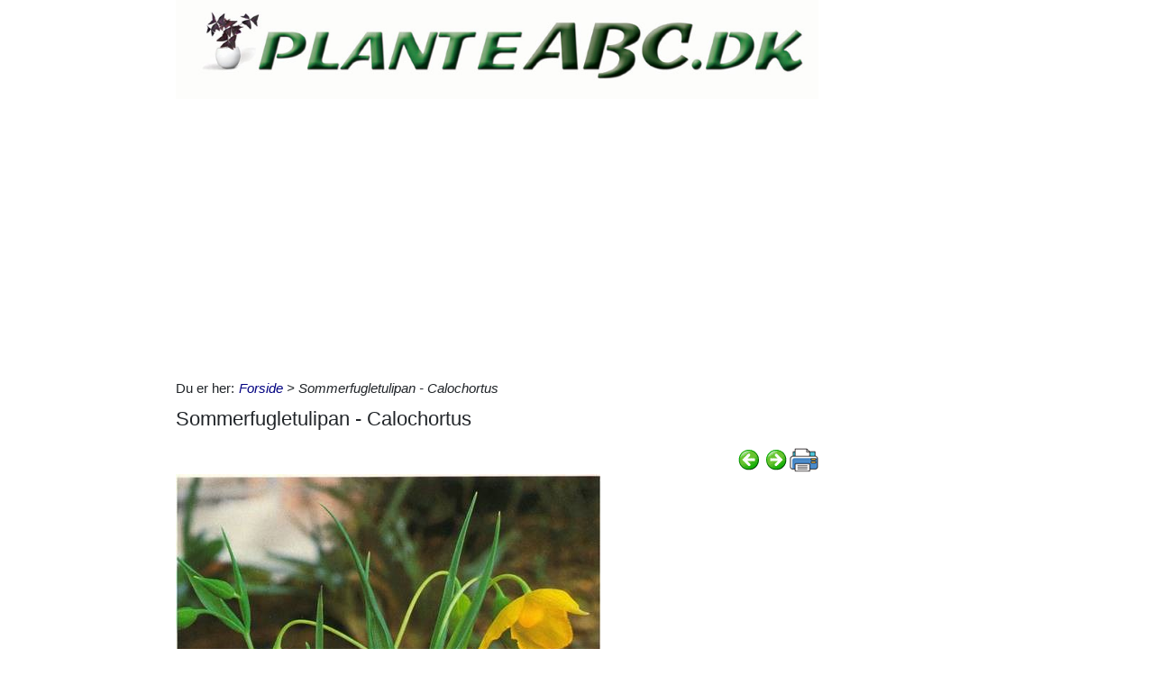

--- FILE ---
content_type: text/html; charset=utf-8
request_url: https://www.planteabc.dk/A/sommerfugletulipan---calochortus?&tag=1348
body_size: 24880
content:



<!DOCTYPE html>
<html id="html" lang="da">
<head><link id="ManifestLink" rel="manifest" href="/manifest-47.json" /><meta name="viewport" content="width=device-width, initial-scale=1.0" /><meta id="FormatDetectionMeta" name="format-detection" content="telephone=no" /><title>
	Sommerfugletulipan - Calochortus
</title><link href="/Scripts/jquery-ui-1.12.1.css" rel="stylesheet" />
    <script src="/Scripts/jquery-3.6.3.min.js"></script>
    <script src="/Scripts/jquery-ui-1.12.1.min.js"></script>
    <link href="/style/default?v=oead3mWrUaBxZOd6s9v45BsGdir__O4KP3RUPdlhii81" rel="stylesheet"/>
<link href="/style/site?v=ucLFL4Ul4YPyAe7ha6Xs6n_0hyrh7xxnMqSIRitU2ck1" rel="stylesheet"/>

    <script src="/Scripts/screen-wake-lock.js" defer></script>
    

<meta name="google-translate-customization" content="c6a3ea9dc8064d3b-1d2fa842436dc2ee-g95b971a0135eaae6-f" />

<script type="text/javascript">
//<![CDATA[
(function () {
var script = document.createElement("script");
script.type = "text/javascript";
script.async = true;
script.charset = "utf-8";
script.src = "https:" + "//boost-cdn.manatee.dk/config/mboost-rspsrx-njvj7q-o1gaxr-o91aw8.js";
var node = document.getElementsByTagName("head")[0];
node.parentNode.insertBefore(script, node);
})();
//]]>
</script><meta property="og:description" content="Sommerfugletulipaner er yndige, små løgblomster fra Californien. De er vældig gode til indendørs dyrkning" /><meta property="og:image" content="https://www.planteabc.dk/images/show_images/47/2017/11/sommerfugletulipan---calochortus-_1510833073420.png" /><meta property="og:type" content="article" /><link rel="next" href="/A/stor-singr%C3%B8n---vinca-major?&amp;tag=1348" /><link rel="prerender" href="/A/stor-singr%C3%B8n---vinca-major?&amp;tag=1348" /><link rel="canonical" href="/343/sommerfugletulipan---calochortus" /><meta name="description" content="Sommerfugletulipaner er yndige, små løgblomster fra Californien. De er vældig gode til indendørs dyrkning" /></head>
<body id="body" class="s47">
    <form method="post" action="./sommerfugletulipan---calochortus?tag=1348" onsubmit="javascript:return WebForm_OnSubmit();" id="form1" enctype="multipart/form-data">
<div class="aspNetHidden">
<input type="hidden" name="__EVENTTARGET" id="__EVENTTARGET" value="" />
<input type="hidden" name="__EVENTARGUMENT" id="__EVENTARGUMENT" value="" />
<input type="hidden" name="__VIEWSTATE" id="__VIEWSTATE" value="[base64]/k44gnRH5QsneLIAFlDxhgvQKsOUzRch/426vfcI6UrZbdSoXlasFAqaU9AkKG8RssEzjI3W30LDkMnOmRo2ypALcBzF/AkFeqOrN+BoL1tipKS9MwnKaS71J2AsqQVw3NGCSxo3bkCRu+O2E2wKEDTwWz7GTmnHzO+oPAuFGw9UjjiW5E/z8+JRKvM2GG6Lg8D3PC4+rTJ/ats0ZAVrPLecOwGymRFqzzaj+BiZfZKT5Hqyw14vG3rS9EzhtKSZu/MASsVbeeQuqS4Wufj0JqnLtBWIZas61mS02ZQdrxLcbBZW55c7BfgU3u1Fo/wRmydBcVHdY/IViQZQDmPQZtCFdaI7U7GM9RbRdKJ1i8OturYk8JMutbOV2VwsR7eQ0u1FksI5PnR9dUQpWrpkvrDADeDmOzynv6M/dIBbg3Mjr7T3oRHIkzLuhHeac9OAg9f+VYvX7tzOIlU0BzoMs74E/VfQRcZLRhffHmaiS38EQNbdqTcXfjuC0X7kCoXWpllaAI/lL3UQGtzKLvOpm9zWEPkaJ/WP1ucfTt90Fc5E7RvF9Q6I/S+qxKtT7gAkfcDZMroL7vZd0qhC7P7qYGCRsZsdorZ1hOYweM0JgC/Ea9tNe6md7a6sWo7ovPatVTUB3nBxUC5lW19IVbcNkvfGwmuAeHPM0WmhSCkFxBv9mOBsALP839lCM5cn3f60RBoMwf3r8bpJv2hHZYxYAcUreeU8aSYiBJU/me+BZilz1vLY6r4/R7Ww3S+3eAA77w7xj8dsmtz7Y4fi8RNVgtY86mH2Ms1UlVxaZ7lA2xXHnBJMQJHWUhChM2Nh8dFJ3qVuq2dtIkogx4yJzSdWCO+UQW7zrYSYWFszGe+5A2vS+jqvx4vrDWEA/IJTZ1fEyvc1f1eXolvK1n3mBAI3GCrz8/1wPRgq1zeT18pJbUMn9uclGI+AqscVRD8No+ceiu7z+DVIUDozeaNLTWxEx/F4VXMlmIfJdpUvbIyhdLeXLBUvLVSinXAFv1ujlSw0N5arjLcjyVkVu0M8eLmsEP0qnSrw/dNw2sUcmLr0fPUDIIhQdZD8rgQudN+BttAunGu2cM9Ixwh6oPAXuZYgE5r/Tz9W3yJEnRccu6yRdznlBOdBGrQ71E0zduU/5IBCCv9mjknftRip24RAOKvRXznyiETecNGWaicBDThYKiPMbktB2BRW3qCVcy62cpinzS7SfkVC81gtmfYNn4Y8fLQ4713/pAwHoOhkuRBrKhK5tFTGVUODHjX5iOQhL7qyeNkzJKFA+gPDIAoO/tAtfWqW1EoulRNySAAXGAUxsd6iu69lMLZUwAsrwOh+QfEpid0sc4t/[base64]" />
</div>

<script type="text/javascript">
//<![CDATA[
var theForm = document.forms['form1'];
if (!theForm) {
    theForm = document.form1;
}
function __doPostBack(eventTarget, eventArgument) {
    if (!theForm.onsubmit || (theForm.onsubmit() != false)) {
        theForm.__EVENTTARGET.value = eventTarget;
        theForm.__EVENTARGUMENT.value = eventArgument;
        theForm.submit();
    }
}
//]]>
</script>


<script src="/WebResource.axd?d=pynGkmcFUV13He1Qd6_TZNfBGOlCij_VBwhxZ3-siiMGPZN8HlDazI02MpbVJUUxl5uLOY7WMGUAm6SPY7zZBw2&amp;t=638901608248157332" type="text/javascript"></script>


<script src="/ScriptResource.axd?d=nv7asgRUU0tRmHNR2D6t1NZC2rSvQdPa4i5N9XS5cBuh8FAksqxaPkoEjDXkgqZBQYvHdpiysfDNvb5M2urErTcS7tKZ6ljXV1dMNeMCbaMjbOc9u0RFxHaznIr0H99k8y2j7loreEslAewao0UIpg2&amp;t=ffffffff93d1c106" type="text/javascript"></script>
<script type="text/javascript">
//<![CDATA[
var __cultureInfo = {"name":"da-DK","numberFormat":{"CurrencyDecimalDigits":2,"CurrencyDecimalSeparator":",","IsReadOnly":false,"CurrencyGroupSizes":[3],"NumberGroupSizes":[3],"PercentGroupSizes":[3],"CurrencyGroupSeparator":".","CurrencySymbol":"kr.","NaNSymbol":"NaN","CurrencyNegativePattern":8,"NumberNegativePattern":1,"PercentPositivePattern":0,"PercentNegativePattern":0,"NegativeInfinitySymbol":"-∞","NegativeSign":"-","NumberDecimalDigits":2,"NumberDecimalSeparator":",","NumberGroupSeparator":".","CurrencyPositivePattern":3,"PositiveInfinitySymbol":"∞","PositiveSign":"+","PercentDecimalDigits":2,"PercentDecimalSeparator":",","PercentGroupSeparator":".","PercentSymbol":"%","PerMilleSymbol":"‰","NativeDigits":["0","1","2","3","4","5","6","7","8","9"],"DigitSubstitution":1},"dateTimeFormat":{"AMDesignator":"","Calendar":{"MinSupportedDateTime":"\/Date(-62135596800000)\/","MaxSupportedDateTime":"\/Date(253402297199999)\/","AlgorithmType":1,"CalendarType":1,"Eras":[1],"TwoDigitYearMax":2029,"IsReadOnly":false},"DateSeparator":"-","FirstDayOfWeek":1,"CalendarWeekRule":2,"FullDateTimePattern":"d. MMMM yyyy HH:mm:ss","LongDatePattern":"d. MMMM yyyy","LongTimePattern":"HH:mm:ss","MonthDayPattern":"d. MMMM","PMDesignator":"","RFC1123Pattern":"ddd, dd MMM yyyy HH\u0027:\u0027mm\u0027:\u0027ss \u0027GMT\u0027","ShortDatePattern":"dd-MM-yyyy","ShortTimePattern":"HH:mm","SortableDateTimePattern":"yyyy\u0027-\u0027MM\u0027-\u0027dd\u0027T\u0027HH\u0027:\u0027mm\u0027:\u0027ss","TimeSeparator":":","UniversalSortableDateTimePattern":"yyyy\u0027-\u0027MM\u0027-\u0027dd HH\u0027:\u0027mm\u0027:\u0027ss\u0027Z\u0027","YearMonthPattern":"MMMM yyyy","AbbreviatedDayNames":["sø","ma","ti","on","to","fr","lø"],"ShortestDayNames":["sø","ma","ti","on","to","fr","lø"],"DayNames":["søndag","mandag","tirsdag","onsdag","torsdag","fredag","lørdag"],"AbbreviatedMonthNames":["jan","feb","mar","apr","maj","jun","jul","aug","sep","okt","nov","dec",""],"MonthNames":["januar","februar","marts","april","maj","juni","juli","august","september","oktober","november","december",""],"IsReadOnly":false,"NativeCalendarName":"Gregoriansk kalender","AbbreviatedMonthGenitiveNames":["jan","feb","mar","apr","maj","jun","jul","aug","sep","okt","nov","dec",""],"MonthGenitiveNames":["januar","februar","marts","april","maj","juni","juli","august","september","oktober","november","december",""]},"eras":[1,"A.D.",null,0]};//]]>
</script>

<script src="/ScriptResource.axd?d=NJmAwtEo3Ipnlaxl6CMhvhGZo2Vpn3BTuykkgB__HkIngN9eglNEb7ylODZ3jwSNwcbpddEX8cYuxbEpgYcLD5qmyAQb9QHZ9ob6uVyDqJWznWoCsBvinoMx0pw6b0-acgSJxjs9sD-3xKCxk4E4fHHbnXy6BMMlW8xPArRE7vE1&amp;t=5c0e0825" type="text/javascript"></script>
<script src="/ScriptResource.axd?d=dwY9oWetJoJoVpgL6Zq8OFyV3wE1KfAJbTn8xhbxZ3JTuBaLZU3vsoqjGQcSiTHOAeJpqgH4bBsGysAhbrPsBuTaiaO2DICjP8izEgiIB7rMttE5JwFlAy2_JRL-92HRU7_0v0CzBAH4Hh0_7MAkNK36Ko-Px6VYYPdrCh4e3iw1&amp;t=5c0e0825" type="text/javascript"></script>
<script src="/ScriptResource.axd?d=[base64]" type="text/javascript"></script>
<script type="text/javascript">
//<![CDATA[
function WebForm_OnSubmit() {
if (typeof(ValidatorOnSubmit) == "function" && ValidatorOnSubmit() == false) return false;
return true;
}
//]]>
</script>

<div class="aspNetHidden">

	<input type="hidden" name="__VIEWSTATEGENERATOR" id="__VIEWSTATEGENERATOR" value="CA0B0334" />
	<input type="hidden" name="__EVENTVALIDATION" id="__EVENTVALIDATION" value="3ZGGMvwuXEb2V6QtgzQA51xiCgb7tiZBBC0N0OcMOxR9RmYwjCfqxZ7Vi75B6K5FzZ4BJs0TDYQlazTq2yxt8t8DRbtspoOuElC6BtcrsgkGMUaZ0aPyg+hSOrv86cwVVzPNX3ngLVtDX5ciM9E7S/miiztw4WLfOjnW89au7V8pQouVMlVHvoz4MmTyq6l6EVL0rnkhkRyoNUPN8xFNPreajh2+S2FqlPMNRlFDFVaZ8BYPupaPdQxbynA8IeLGqkMeyMqpt2D/PezBOSUV3nLpTphVMfyyY/WgeBKVoN8b/cEVhGgIWHbiGFa4SRpcOyM77uflIiYMNvXlBVptQooFfLSIdKrSWPzE+8BPS5s6/vMZq+RVGRClxTBBtCoebgJBfp9CB0EH33GcVnpNKP+1i8zbUQvKtdGl8uB7jYSBAeV9l7SUeVfWvV8hAzNpz9jSU4lRU4Y2pTYEF8/SUvXJAOkFgAYqnc7ocuOTRLEtGHDasS50IItiUj/cyIzoOE+kyCaDUBdH3SkPl0uF9LENjNwM4y+edSQyEBjTWI9GOsdJYQSM3gjnO5e//Q/OKG+nDpZeX/VaAGmSVZwGAV0LCt0W3BcWJJ+AncAMeNREpwocCczBFf9PYYiR6m646CNoB1R5DQj642ssYfmMO020XF/RVpPj27xohfiOcFOXSIWOt5gsSNfDHaDwOrL7aqvxaNLTahdxVKOvi2fyUwfLKxsm0sMJV5XstCVxSCdEK1c5tcNypNzQ+zzvRk0g552A8lUSnL4jSYRSVdXzm25YUmRCjI+COZuqlCk/OhEVU/pXRE/xxgD5+3w3zyaYw6+eTQpBgM8G5Hfg0yjMeXSs1YqPX3olnpzqTAUnmpowBhBqmetopvvWLZ6esVMeeT/CMApsHZ5XFOlc62LlLiFACUFaWzKwWrPjo/z6O8c=" />
</div>
        <script type="text/javascript">
//<![CDATA[
Sys.WebForms.PageRequestManager._initialize('ctl00$ScriptManager1', 'form1', ['tctl00$ContentPlaceHolder1$ItemViewer1$VoteUpdatePanel','ContentPlaceHolder1_ItemViewer1_VoteUpdatePanel','tctl00$ContentPlaceHolder1$ItemViewer1$Comment1$CommentUpdatePanel','ContentPlaceHolder1_ItemViewer1_Comment1_CommentUpdatePanel','tctl00$NewestComment1$Subscribe$SubscribeUpdatePanel','NewestComment1_Subscribe_SubscribeUpdatePanel'], [], [], 90, 'ctl00');
//]]>
</script>

    <div class="container">
        <div id="leftsidead">
            <div id="leftsideadinner">
                

            </div>
        </div>
        <div class="row">
            <div id="leftcol" class="col-md-9 col-sm-12">
                
    
<div><a href="/"><img src="../Images/topbar/planteabc.jpg" id="ContentPlaceHolder1_TopBar_topImg" alt="Logo" title="" style="border: 0px none; width:100%; max-width:930px;" /></a></div>
<div class="noprint midtad" style="margin:10px 0 20px;">
	<script async src="//pagead2.googlesyndication.com/pagead/js/adsbygoogle.js"></script>
<!-- planteABC - Responsive 0 -->
<ins class="adsbygoogle"
     style="display:block"
     data-ad-client="ca-pub-9099084869350252"
     data-ad-slot="1211128299"
     data-ad-format="auto"></ins>
<script>
(adsbygoogle = window.adsbygoogle || []).push({});
</script>
<!-- <div id="mboost-dp1"></div> -->
</div>




    
<div id="BreadCrumbOuter"><div style="float:left; margin-right:5px;" class="noprint">Du er her: </div><div id="ContentPlaceHolder1_BreadCrumb1_BreadCrumbPanel" class="noprint" style="margin-bottom:10px; font-style:italic;">
	<a href="../">Forside</a> > Sommerfugletulipan - Calochortus
</div></div>
    



<div>
<h1 id="ContentPlaceHolder1_ItemViewer1_ItemH1" itemprop="name">Sommerfugletulipan - Calochortus</h1>
    
<div id="ContentPlaceHolder1_ItemViewer1_TopCommandPanelDiv" style="padding: 2px 0px 1px 0px; margin-top:2px; text-align:right;" class="topcmd noprint"><a id="PreviousHyperLink" accesskey="p" title="Forrige (venstre pil)" onclick="ga(&#39;send&#39;, &#39;event&#39;, &#39;Cmd&#39;, &#39;Click&#39;, &#39;prevtop&#39;);" href="/A/snabelkalla---arisaema?&amp;tag=1348"><img title="Forrige (venstre pil)" src="../Images/Icons/previous.png" alt="" /></a><a id="NextHyperLink" accesskey="n" title="Næste (højre pil)" onclick="ga(&#39;send&#39;, &#39;event&#39;, &#39;Cmd&#39;, &#39;Click&#39;, &#39;nexttop&#39;);" href="/A/stor-singr%C3%B8n---vinca-major?&amp;tag=1348"><img title="Næste (højre pil)" src="../Images/Icons/next.png" alt="" /></a><span id="PrintImageSpan"><img id="PrintImage" class="naviimg" src="../Images/Icons/print_new.png" alt="Print denne opskrift (Ctrl + P)" /><div id="PrintPopupPanel">
	
            <div title="Print med billeder (Ctrl + P)" style="cursor:pointer; margin-bottom:5px;"
                onclick="ga('send', 'event', 'Cmd', 'Click', 'printtopwp');$('img').removeClass('noprint');window.print();"><img src="/Images/Icons/camera_small.gif" alt="Kamera" title="Print med billeder" />&nbsp;<span style="text-decoration:underline;">Print med billeder</span></div>
            <div title="Print uden billeder" style="text-decoration:underline; cursor:pointer; margin-left:19px;"
                onclick="ga('send', 'event', 'Cmd', 'Click', 'printtopnp');$('img').addClass('noprint');window.print();">Print uden billeder</div>
        
</div></span>
</div><script type="text/javascript">
          $(function () {
              $(document).bind('keyup', 'right',
                  function (evt) {
                      ga('send', 'event', 'Cmd', 'Click', 'right');
                      if (evt.target.tagName !== "INPUT" && $('#NextHyperLink').attr('href') + "" != "undefined")
                          location = $('#NextHyperLink').attr('href');
                  });
              $(document).bind('keyup', 'left',
                  function (evt) {
                      ga('send', 'event', 'Cmd', 'Click', 'left');
                      if (evt.target.tagName !== "INPUT" && $('#PreviousHyperLink').attr('href') + "" != "undefined")
                          location = $('#PreviousHyperLink').attr('href');
                  });
              $("#UserItemAddedDialog").css('display', 'none');
              $('#SendImageFU').change(function () {
                  $('#SendImageBtn').click();
              });
              $('#SendImageBtn').click(function () {
                  if ($('#SendImageNameTb').val() === "") {
                      alert("Pga. copyright er du nød til at skrive dit navn og din e-mail");
                      $('#SendImageNameTb').focus();
                      $('#SendImageBtn').css({ position: 'relative', left: '0', top: '0', width: '120px', height: 'auto' });
                      return false;
                  }
                  if ($('#SendImageEmailTb').val() === "") {
                      alert("Pga. copyright er du nød til at skrive din e-mail");
                      $('#SendImageEmailTb').focus();
                      $('#SendImageBtn').css({ position: 'relative', left: '0', top: '0', width: '120px', height: 'auto' });
                      return false;
                  }
              });
          });
          function saveUserItem(elm) {
              //var itemId = $(elm).parent().data('id');
              var itemId = $(elm).data('id');
              var isInCookbook = ($(elm).val().toLowerCase() == "fjern fra min plantebog");
              //window.console && console.log($(elm).val().toLowerCase());
              //window.console && console.log(isInCookbook);
              $.ajax({ url: '/ajaxws/useritems.ashx?task=update&checked=' + !isInCookbook + '&item=' + itemId, cache: false }).done(function () {
                  !isInCookbook ? $('#UserItemAddedBody').html("Siden er tilføjet til din plantebog.") : $('#UserItemAddedBody').html("Siden er fjernet fra din plantebog.")
                  !isInCookbook ? $(elm).val("Fjern fra Min Plantebog") : $(elm).val("Gem i Min Plantebog")
                  $("#UserItemAddedModal").modal('show');
              }).fail(function() {
                  alert('Der er sket en fejl, siden er ikke tilføjet til din bog.');
              });
          }
</script>

    <div id="WakeLockPnl">
	
        <label for="WakeLockCb" style="font-weight:bold;" data-nosnippet="true">
            Vil du undgå sort skærm på din PC?
            <input id="WakeLockCb" type="checkbox" data-status="off">&nbsp;Klik her og hold skærmen tændt mens du læser
        </label>
    
</div>
    <div class="article"><p class="abc"><span style="mso-fareast-language: DA; mso-no-proof: yes;"><img width="471" height="587" title="" alt="Sommerfugletulipan - Calochortus" src="/images/show_images/47/2017/11/sommerfugletulipan---calochortus-_1510833073420.png" /></span></p><p class="abc"></p><p class="abc"></p><p class="abc"><br /></p><p class="abc">Sommerfugletulipaner er yndige, små løgblomster fra
Californien. De er vældig gode til indendørs dyrkning og yndige udenfor i
blomstringstiden om sommeren. </p><p class="abc">&nbsp;</p><p class="abc"><span style="mso-fareast-language: DA; mso-no-proof: yes;"><img width="311" height="313" title="" alt="Sommerfugletulipan - Calochortus" src="/images/show_images/47/2017/11/sommerfugletulipan---calochortus-_1510833073433.png" /></span></p><p class="abc">Sommerfugletulipaner fra Mariposa-gruppen findes i mange
prægtige farver. Her en strålende gul blomst. </p><p class="abc">&nbsp;</p><p class="abc">INDKØBSTIPS </p><p class="abc">Løgene er ret små, men de skal være fri for synlige
sygdomstegn og føles faste overalt. </p><p class="abc"><span style="font-family: "Wingdings 2"; mso-ascii-font-family: Verdana; mso-hansi-font-family: Verdana; mso-char-type: symbol; mso-symbol-font-family: "Wingdings 2";"><span style="mso-char-type: symbol; mso-symbol-font-family: "Wingdings 2";"></span></span>
Livslængde: Nogle få år. </p><p class="abc"><span style="font-family: "Wingdings 2"; mso-ascii-font-family: Verdana; mso-hansi-font-family: Verdana; mso-char-type: symbol; mso-symbol-font-family: "Wingdings 2";"><span style="mso-char-type: symbol; mso-symbol-font-family: "Wingdings 2";"></span></span>
Sæson: Sommerblomstrende. </p><p class="abc"><span style="font-family: "Wingdings 2"; mso-ascii-font-family: Verdana; mso-hansi-font-family: Verdana; mso-char-type: symbol; mso-symbol-font-family: "Wingdings 2";"><span style="mso-char-type: symbol; mso-symbol-font-family: "Wingdings 2";"></span></span>
Sværhedsgrad: Ikke helt nem. </p><p class="abc"><span style="font-family: "Wingdings 2"; mso-ascii-font-family: Verdana; mso-hansi-font-family: Verdana; mso-char-type: symbol; mso-symbol-font-family: "Wingdings 2";"><span style="mso-char-type: symbol; mso-symbol-font-family: "Wingdings 2";"></span></span>
Kaldes også: Prærielilje, Mormonlilje og en enkelt art: Katteøre. </p><p class="abc">&nbsp;</p><p class="abc">KORTE RÅD </p><p class="abc"><b style="mso-bidi-font-weight: normal;">Størrelse og vækst</b>
</p><p class="abc">Sommerfugletulipan har linjeformede, grønne blade og en
opret vækst med valmuelignende eller hængende blomster på bladløse stilke. Den
bliver 20-70 cm høj, alt efter arten. </p><p class="abc"><b style="mso-bidi-font-weight: normal;">Blomstring og duft</b>
</p><p class="abc">Arterne blomstrer fra tidlig sommer til augustseptember.
Nogle af dem har en fin duft. </p><p class="abc"><b style="mso-bidi-font-weight: normal;">Lys og temperatur</b>
</p><p class="abc">Sommerfugletulipan tåler stærkt lys hele året, og
temperaturen må gerne være 20-30°C. Udendørs tåler Sommerfugletulipan ikke
megen frost. </p><p class="abc"><b style="mso-bidi-font-weight: normal;">Vanding og gødning</b>
</p><p class="abc">Om vinteren vandes meget sparsomt eller slet ikke. Om
sommeren vandes sparsomt, og der gødes med flydende gødning i halv styrke
hveranden gang, der vandes. </p><p class="abc"><b style="mso-bidi-font-weight: normal;">Jord og omplantning</b>
Jorden skal være porøs og veldrænet, for eksempel med lige dele bladjord og
sand. Løgene optages, tørres og omplantes efter hver blomstring. </p><p class="abc"><b style="mso-bidi-font-weight: normal;">Beskæring </b></p><p class="abc">Man fjerner vissent løv og visne blomster. </p><p class="abc"><b style="mso-bidi-font-weight: normal;">Formering </b></p><p class="abc">Ved sideløg. </p><p class="abc"><b style="mso-bidi-font-weight: normal;">Miljø </b></p><p class="abc">Sommerfugletulipan er en ret sjælden plante i Danmark, men
den egner sig godt til stuedyrkning, vinterhave eller på en meget lun, sydvendt
vokseplads udendørs.</p><p class="abc"><span style="mso-spacerun: yes;">&nbsp;</span></p><p class="abc"><span style="mso-fareast-language: DA; mso-no-proof: yes;"><img width="311" height="511" title="" alt="Sommerfugletulipan - Calochortus" src="/images/show_images/47/2017/11/sommerfugletulipan---calochortus-_1510833073440.png" /></span></p><p class="abc"><b style="mso-bidi-font-weight: normal;">Sommerfugletulipanerne
fik navn af nybyggere </b></p><p class="abc">Det var de allerførste spanske nybyggere i Californien, der
navngav Sommerfugletulipanen, som endnu den dag i dag trives overdådigt i den
varme, vestamerikanske stat. De kaldte den for Mariposa, der er spansk for
sommerfugl, og det hedder den endnu i Californien. Der findes omkring 75 arter,
og foruden i det vestlige USA, vokser de vildt i Mexico og Guatemala. De kræver
først og fremmest en tør og solrig vokseplads, og man kalder dem også for
Prærie-tulipaner eller Mormon-tulipaner. Ordet Calochortuser sammensat af de
græske ord kalos, der betyder smuk og chortos, der betyder græs, og det
hentyder ikke til blomsterne, men til de grønne, græslignende blade. </p><p class="abc">&nbsp;</p><p class="abc"><b style="mso-bidi-font-weight: normal;">Lille løgplante</b> </p><p class="abc">Calochortus er en løgplante af liljefamilien, men løgene er
forbavsende små, og de er omgivet af en netagtig hinde. Det er bedst at lægge
dem i oktober-november; så spirer de græslignende blade frem det følgende
forår, og blomsterne kommer sidst på sommeren på spinkle, bladløse stilke. De
findes i mange prægtige farver: gule, rosa, lyslilla, hvide, cremefarvede og
lavendelfarvede. Man inddeler dem efter blomsterformen i tre grupper: </p><p class="abc"><span style="font-family: "Wingdings 2"; mso-ascii-font-family: Verdana; mso-hansi-font-family: Verdana; mso-char-type: symbol; mso-symbol-font-family: "Wingdings 2";"><span style="mso-char-type: symbol; mso-symbol-font-family: "Wingdings 2";"></span></span>
MARIPOSA har ret store, valmuelignende blomster, der efterhånden åbner sig
helt. </p><p class="abc"><span style="font-family: "Wingdings 2"; mso-ascii-font-family: Verdana; mso-hansi-font-family: Verdana; mso-char-type: symbol; mso-symbol-font-family: "Wingdings 2";"><span style="mso-char-type: symbol; mso-symbol-font-family: "Wingdings 2";"></span></span>
EUCALOCHORTUS har mindre blomster, der er hængende og har form som små lygter. </p><p class="abc"><span style="font-family: "Wingdings 2"; mso-ascii-font-family: Verdana; mso-hansi-font-family: Verdana; mso-char-type: symbol; mso-symbol-font-family: "Wingdings 2";"><span style="mso-char-type: symbol; mso-symbol-font-family: "Wingdings 2";"></span></span>
CYCLOBOTHRA er den tredje gruppe, der har små, stjerneformede blomster, som er
rigt behårede indvendig. I Amerika kalder man den meget malende for Katteøre.
Af denne gruppe, der stammer fra Mexico, dyrker man dog kun en enkelt art, </p><p class="abc">&nbsp;</p><p class="abc">Calochortus barbatus, der har små, gule blomster, som
inderst har et grønligt skær. </p><p class="abc">Ofte kan det være vanskeligt at fremskaffe løg af
Calochortus, men af og til er de i handelen, og det er umagen værd at forsøge
sig med disse usædvanlige løgplanter. De amerikanske gartnere har gjort et
stort arbejde for at udvikle sunde stammer af hårdføre, kraftigtvoksende og
rigtblomstrende Calochortus. </p><p class="abc">&nbsp;</p><p class="abc">KORTE RÅD </p><p class="abc">&nbsp;</p><p class="abc">Mariposa-gruppen: </p><p class="abc">Calochortus macrocarpus blomstrer tidligt på sommeren med
violetblå blomster, hvis rødlige midterparti er afgrænset af en grøn stribe.
Calochortus superbus har hvide eller svagt lyseblå kronblade med rød midte, der
er afgrænset af en gul stribe. </p><p class="abc">&nbsp;</p><p class="abc">Eucalochortusgruppen: </p><p class="abc">Calochortus albus er en lav art med hvide blomster, der har
gul eller rød midte. Den er stærkt behåret indvendig. Calochortus amabilis betyder
den smukke Sommerfugletulipan. Den bliver kun 20-30 cm høj, men får gule,
duftende blomster i en lille skærm. Kronbladene er kantet af lange hår. </p><p class="abc">&nbsp;</p><p class="abc"><b style="mso-bidi-font-weight: normal;">Dyrkning af
Sommerfugletulipan </b></p><p class="abc">&nbsp;</p><p class="abc"><span style="mso-fareast-language: DA; mso-no-proof: yes;"><img width="137" height="175" title="" style="width: 223px; height: 292px;" alt="Sommerfugletulipan - Calochortus" src="/images/show_images/47/2017/11/sommerfugletulipan---calochortus-_1510833073447.png" /></span></p><p class="abc">I reglen er løgene behandlet med et afsvampningsmiddel, når
man modtager dem, men er det ikke sket, bør man gøre det selv. </p><p class="abc">Løgene er små, og man kan sagtens lægge 5-6 stykker sammen i
en stor potte. Jorden skal være meget porøs og veldrænet og kan for eksempel
bestå af lige dele bladjord og sand eller grus. Det er vigtigt, at man ikke
overvander, for Sommerfugletulipan tåler ikke for meget vand i jorden, hverken
sommer eller vinter. </p><p class="abc"><b style="mso-bidi-font-weight: normal;">&nbsp;</b></p><p class="abc"><b style="mso-bidi-font-weight: normal;">Nemme indendørs</b> </p><p class="abc">Indendørs er planten letdyrkelig. Selvom den visner ned om
vinteren, overvintrer den godt ved almindelig stuetemperatur, blot man ikke
vander. Først i marts genoptager man forsigtigt vandingen, og de første grønne
blade viser sig hurtigt. Sommerfugletulipan kræver ikke megen næring. </p><p class="abc"><b style="mso-bidi-font-weight: normal;">&nbsp;</b></p><p class="abc"><b style="mso-bidi-font-weight: normal;">Ret sarte udendørs </b></p><p class="abc">Hvis man vil plante dem udendørs, må man finde et sted, hvor
der er masser af sol, men hvor de alligevel ikke får for megen regn, og det kan
for eksempel være inde under et sydvendt tagudhæng. </p><p class="abc">&nbsp;</p><p class="abc">PLANTEDOKTOREN </p><p class="abc"><span style="font-family: "Wingdings 2"; mso-ascii-font-family: Verdana; mso-hansi-font-family: Verdana; mso-char-type: symbol; mso-symbol-font-family: "Wingdings 2";"><span style="mso-char-type: symbol; mso-symbol-font-family: "Wingdings 2";"></span></span>
Gråskimmel. Brune pletter efterfulgt af lysegrå, lådne belægninger på blade og
stængler. Sorte, blanke hvileknolde på de yderste løgskæl. Bekæmpes ved pudring
eller nedsænkning af løgene i et svampebekæmpelsesmiddel. </p><p class="abc"><span style="font-family: "Wingdings 2"; mso-ascii-font-family: Verdana; mso-hansi-font-family: Verdana; mso-char-type: symbol; mso-symbol-font-family: "Wingdings 2";"><span style="mso-char-type: symbol; mso-symbol-font-family: "Wingdings 2";"></span></span>
Fusariumråd. Bløde, rådne partier på løgene ved indkøb. Løgene har været pakket
for tæt og uden ventilation. Bekæmpes med afsvampningsmiddel. </p><p class="abc">&nbsp;</p><p class="abc"><span style="mso-fareast-language: DA; mso-no-proof: yes;"><img width="183" height="127" title="" alt="Sommerfugletulipan - Calochortus" src="/images/show_images/47/2017/11/sommerfugletulipan---calochortus-_1510833073453.png" /></span></p><p class="abc"><span style="font-family: "Wingdings 2"; mso-ascii-font-family: Verdana; mso-hansi-font-family: Verdana; mso-char-type: symbol; mso-symbol-font-family: "Wingdings 2";"><span style="mso-char-type: symbol; mso-symbol-font-family: "Wingdings 2";"></span></span>
Bladlus og mosaiksyge. Angreb af bladlus bør bekæmpes straks, da deres bid kan
overføre smitte med mosaiksyge, der giver spættede blomster og blade. Mosaik er
en virussygdom, som ikke kan bekæmpes. </p><p class="abc">&nbsp;</p><p class="abc"></p><hr /><p class="abc"></p><p class="abc">&nbsp;</p></div>
    
    
    
    <div class="row noprint">
        <script type="text/javascript">
                                                  function fbs_click() { u = location.href; t = document.title; window.open('http://www.facebook.com/sharer.php?u=' + encodeURIComponent(u) + '&t=' + encodeURIComponent(t), 'sharer', 'toolbar=0,status=0,width=626,height=436'); return false; }</script><a href="http://www.facebook.com/share.php?u=https://www.planteabc.dk/A/sommerfugletulipan---calochortus?&tag=1348" onclick="ga('send', 'event', 'Cmd', 'Click', 'facebookbtm');return fbs_click()" target="_blank"><img src="/Images/Icons/FaceBook24x24.png" id="ContentPlaceHolder1_ItemViewer1_Img2" alt="Facebook" class="naviimg" title="Del denne side med andre på Facebook" /></a>
        <div style="padding-left:2px;">
            <a href="https://twitter.com/share" class="twitter-share-button" data-lang="da">Tweet</a>
            <script>!function (d, s, id) { var js, fjs = d.getElementsByTagName(s)[0], p = /^http:/.test(d.location) ? 'http' : 'https'; if (!d.getElementById(id)) { js = d.createElement(s); js.id = id; js.src = p + '://platform.twitter.com/widgets.js'; fjs.parentNode.insertBefore(js, fjs); } }(document, 'script', 'twitter-wjs');</script>
        </div>
        <!-- Please call pinit.js only once per page -->
        <script type="text/javascript" async src="//assets.pinterest.com/js/pinit.js"></script>
        <div class="pinterest" style="padding:0 0 0 3px;">
            <a href="//www.pinterest.com/pin/create/button/?url=http%3A%2F%2Fwww.flickr.com%2Fphotos%2Fkentbrew%2F6851755809%2F&media=http%3A%2F%2Ffarm8.staticflickr.com%2F7027%2F6851755809_df5b2051c9_z.jpg&description=Next%20stop%3A%20Pinterest" data-pin-do="buttonPin" data-pin-config="none">
                <img src="//assets.pinterest.com/images/pidgets/pinit_fg_en_rect_gray_20.png" /></a>
        </div>
        <span id="PrintImageSpanBtm" style="padding-left:10px;">
            <img id="Image1" class="naviimg" src="../Images/Icons/print_new_large.png" alt="Print denne opskrift (Ctrl + P)" /><div id="PrintPopupPanelBtm">
	
                    <div title="Print med billeder (Ctrl + P)" style="cursor: pointer; margin-bottom: 5px;"
                        onclick="ga('send', 'event', 'Cmd', 'Click', 'printbtmwp');$('img').removeClass('noprint');window.print();">
                        <img src="/Images/Icons/camera_small.gif" alt="Kamera" title="Print med billeder" />&nbsp;<span style="text-decoration: underline;">Print med billeder</span>
                    </div>
                    <div title="Print uden billeder" style="text-decoration: underline; cursor: pointer; margin-left: 19px;"
                        onclick="ga('send', 'event', 'Cmd', 'Click', 'printbtmnp');$('img').addClass('noprint');window.print();">
                        Print uden billeder
                    </div>
                
</div>
        </span>
    </div>
    <div class="row mb-3">
        
                <div class="col-sm-12 noprint" data-id='' style="padding-left:0;">
                    <button type="button" class="btn btn-primary mt-2" onclick="$('#LoginAddNewModal').modal('show');">Gem i Min Plantebog</button>
                    <a id="ContentPlaceHolder1_ItemViewer1_SaveUserItemsLoginView_ShowMyCollectionLnk" class="btn btn-secondary ml-sm-3 mt-2" href="../minbog.aspx">Opret din egen Plantebog</a>
                    
                    <button type="button" class="btn btn-outline-primary mt-2 ml-sm-3 tipafriend-bottom" onclick="clickTrack('send', 'Click', 'tipafriendbottoman');ga('send', 'event', 'Cmd', 'Click', 'tipafriendbottoman');TipAFriend();">Send artikel til en ven</button>
                    <button type="button" class="btn btn-outline-primary mt-2 ml-sm-3 mr-sm-3 feedback-bottom" style="background:url(/Images/Icons/feedback_smiley.png) no-repeat #4ebfe9; background-position:left center; padding-left:30px; color:#fff;" onclick="ga('send', 'event', 'Cmd', 'Click', 'feedback');feedback();">Feedback</button>
                </div>
            
    </div>
    
    
    <div id="ContentPlaceHolder1_ItemViewer1_DPMF1">
	
        <ins class="adsbygoogle"
            style="display:block"
            data-matched-content-rows-num="4,1"
            data-matched-content-columns-num="1,4"
            data-matched-content-ui-type="image_stacked,image_stacked"
            data-ad-format="autorelaxed"
            data-ad-client="ca-pub-9099084869350252"
            data-ad-slot="1296372041"></ins>
    
</div>
    

    
    <div id="ContentPlaceHolder1_ItemViewer1_BottomCommandDiv" style="margin-top:10px;" class="noprint">
        <table border="0" style="width:100%;">
            <tr>
                <td><a id="ContentPlaceHolder1_ItemViewer1_PreviousBottomHyperLink" onclick="ga(&#39;send&#39;, &#39;event&#39;, &#39;Cmd&#39;, &#39;Click&#39;, &#39;prevbottom&#39;);" href="/A/snabelkalla---arisaema?&amp;tag=1348"><img style='vertical-align: middle;' alt='Forrige (venstre pil)' src='/Images/Icons/previous.png' /> Forrige:  Snabelkalla - Arisaema</a></td>
                <td style="width:40px;"><a id="ContentPlaceHolder1_ItemViewer1_UpHyperLinkBtm" title="Tilbage til listen" onclick="ga(&#39;send&#39;, &#39;event&#39;, &#39;Cmd&#39;, &#39;Click&#39;, &#39;upbottom&#39;);" href="/result.aspx?tag=1348"><img title="Tilbage til listen" src="../Images/Icons/up.png" alt="" /></a>
                    
                </td>
                <td style="text-align:right;"><a id="ContentPlaceHolder1_ItemViewer1_NextBottomHyperLink" onclick="ga(&#39;send&#39;, &#39;event&#39;, &#39;Cmd&#39;, &#39;Click&#39;, &#39;nextbottom&#39;);" href="/A/stor-singr%C3%B8n---vinca-major?&amp;tag=1348">Næste:  Stor Singrøn - Vinca major <img style='vertical-align: middle;' alt='Næste (Alt + N)' src='/Images/Icons/next.png' /></a></td>
            </tr>
        </table>
    </div>
    <div id="ContentPlaceHolder1_ItemViewer1_VoteUpdatePanel">
	
            <div id="ContentPlaceHolder1_ItemViewer1_VotePanel" class="noprint" style="margin:10px 0 10px;">
		
                <div class="row">
                    <div class="col-md-10 col-sm-10">
                        <div id="ContentPlaceHolder1_ItemViewer1_RatingPanel" class="rating">
			
                            Klik på den smiley du vil give denne side&nbsp;
                            <div style="display:inline-block;">
                                <span><input type="image" name="ctl00$ContentPlaceHolder1$ItemViewer1$Star1LB" id="ContentPlaceHolder1_ItemViewer1_Star1LB" formnovalidate="true" src="../images/smiley/feedback-2.png" alt="Meget dårlig smiley" onclick="handleNoValidateSubmit(this);" style="vertical-align: middle;" /></span> <span>
                                            <input type="image" name="ctl00$ContentPlaceHolder1$ItemViewer1$Start2LB" id="ContentPlaceHolder1_ItemViewer1_Start2LB" formnovalidate="true" src="../images/smiley/feedback-1.png" alt="Dårlig smiley" onclick="handleNoValidateSubmit(this);" style="vertical-align: middle;" /></span> <span>
                                                    <input type="image" name="ctl00$ContentPlaceHolder1$ItemViewer1$Start3LB" id="ContentPlaceHolder1_ItemViewer1_Start3LB" formnovalidate="true" src="../images/smiley/feedback0.png" alt="Mellem smiley" onclick="handleNoValidateSubmit(this);" style="vertical-align: middle;" /></span> <span>
                                                            <input type="image" name="ctl00$ContentPlaceHolder1$ItemViewer1$Start4LB" id="ContentPlaceHolder1_ItemViewer1_Start4LB" formnovalidate="true" src="../images/smiley/feedback1.png" alt="God smiley" onclick="handleNoValidateSubmit(this);" style="vertical-align: middle;" /></span> <span>
                                                                    <input type="image" name="ctl00$ContentPlaceHolder1$ItemViewer1$Start5LB" id="ContentPlaceHolder1_ItemViewer1_Start5LB" formnovalidate="true" src="../images/smiley/feedback2.png" alt="Meget god smiley" onclick="handleNoValidateSubmit(this);" style="vertical-align: middle;" /></span>
                            <input name="ctl00$ContentPlaceHolder1$ItemViewer1$NBUserVoteTextBox" type="text" id="NBUserVoteTextBox" style="height:1px;width:1px;display: none;" /></div>
                        
		</div><script type="text/javascript">
                            $(document).ready(function () {
                                var x = -2004476319;
                                $("#NBUserVoteTextBox").val(x);
                            });
                        </script>
                        <script type="text/javascript">
                            function handleNoValidateSubmit(element) {
                                var form = document.forms[0] ;
                                form.noValidate = true;
                                return true;
                            }
                        </script>
                        <div style="clear: left;"></div>
                        
                        <div>
                            Brugernes vurdering
                            <img id="ContentPlaceHolder1_ItemViewer1_UserVoteImage" src="../images/smiley/feedback2.png" style="vertical-align: middle; border: 1px solid #003366; border-radius: 2px;" />
                            <span itemprop="ratingValue">5,0</span>
                        (<span itemprop="ratingCount">6</span>
                        stemmer)
                            </div>
                        <div style="margin:5px 0px 10px 0px;" class="noprint">Siden er blevet set 4.078 gange - <span style="font-style:italic;">Se og skriv kommentarer herunder</span>.</div>
                    </div>
                    <div class="col-md-2 col-sm-2">
                        <a onclick="clickTrack(&#39;send&#39;, &#39;Click&#39;, &#39;frontpage&#39;);ga(&#39;send&#39;, &#39;event&#39;, &#39;Cmd&#39;, &#39;Click&#39;, &#39;frontpage&#39;);" href="../"><img src="../Images/Se_lige_forsiden_small.png" alt="" /></a>
                    </div>
                </div>
            
	</div>
        
</div>
    
    

    <div id="IdeaPanel" class="noprint">
	<div class="ideabox">
		<div>
			<a href="/default.aspx?dbid=654e1c8a-e8de-4caf-889d-f5f86e64fb21">&bullet; Koralranke - Euphorbia fulgens</a>
		</div>
	</div><div class="ideabox">
		<div>
			<a href="/default.aspx?dbid=7691d8e6-15ae-4996-8d20-6a3cc7dd1de5">&bullet; Tigerblomst - Tigridia pavonia</a>
		</div>
	</div><div class="ideabox">
		<div>
			<a href="/default.aspx?dbid=cd657042-5922-4cb9-a610-0d5d7ac9ace7">&bullet; Medinilla - Medinilla magnifica 2</a>
		</div>
	</div>
</div>
    <div style="clear:both; width:100%; margin-bottom:15px;"></div>
    
    
    <div id="mboost-dp3"></div>
    
    


<div style="margin-top:25px; width:100%;" class="noprint">
    
    <div class="add-place add300x250"></div>
    <div class="add-place add468x60"></div>
    
    
    
</div>
<div style="clear:both; margin-bottom:10px;"></div>

    
    <div id="ContentPlaceHolder1_ItemViewer1_Comment1_CommentUpdatePanel">
	
        <div id="ContentPlaceHolder1_ItemViewer1_Comment1_CommentsPanel" class="noprint comments-panel">
		
            <h2 style="margin-bottom:10px;">
                Kommentarer og debat mellem læsere
            </h2>
            
            <div id="ContentPlaceHolder1_ItemViewer1_Comment1_CommentsFormPanel" class="form-horizontal" onkeypress="javascript:return WebForm_FireDefaultButton(event, &#39;ContentPlaceHolder1_ItemViewer1_Comment1_CommentSubmitButton&#39;)">
			
                <div class="form-group row">
                    <label class="col-sm-2 control-label">Navn<span style="color: Red;">*</span>:</label>
                    <div class="col-sm-10">
                        <input name="ctl00$ContentPlaceHolder1$ItemViewer1$Comment1$CommentNameTextBox" type="text" id="ContentPlaceHolder1_ItemViewer1_Comment1_CommentNameTextBox" class="form-control" placeholder="Navn..." required="true" style="width:300px;" />
                    </div>
                </div>
                <div class="form-group row">
                    <label class="col-sm-2 control-label">E-mail<span style="color: Red;">*</span>:</label>
                    <div class="col-sm-10">
                        <input name="ctl00$ContentPlaceHolder1$ItemViewer1$Comment1$CommentEmailTextBox" id="ContentPlaceHolder1_ItemViewer1_Comment1_CommentEmailTextBox" class="form-control" placeholder="Email..." type="email" required="true" style="width:300px;" />
                        <em style="color: Red; font-size: xx-small;">Din e-mail bliver ikke vist på sitet.</em>
                    </div>
                </div>
                <div class="form-group row">
                    <label class="col-sm-2 control-label">Kommentar<span style="color: Red;">*</span>:</label>
                    <div class="col-sm-10">
                        <textarea name="ctl00$ContentPlaceHolder1$ItemViewer1$Comment1$CommentTextBox" rows="2" cols="20" id="CommentTextBox" class="form-control" placeholder="Kommentar..." required="true" style="font-size:12px;height:80px;width:400px;">
</textarea>
                    </div>
                </div>
                <div class="row">
                    <div class="col-md-2">
                    </div>
                    <div class="col-md-10">
                        <div class="checkbox">
                            <input id="ContentPlaceHolder1_ItemViewer1_Comment1_CommentSubscibeCheckBox" type="checkbox" name="ctl00$ContentPlaceHolder1$ItemViewer1$Comment1$CommentSubscibeCheckBox" checked="checked" /><label for="ContentPlaceHolder1_ItemViewer1_Comment1_CommentSubscibeCheckBox">Få besked når der kommer en ny kommentar til denne artikel</label>
                        </div>
                    </div>
                </div>
                <div class="row">
                    <div class="col-md-2">
                    </div>
                    <div class="col-md-10">
                        <div class="checkbox">
                            <input id="ContentPlaceHolder1_ItemViewer1_Comment1_EmailSubscribeCheckBox" type="checkbox" name="ctl00$ContentPlaceHolder1$ItemViewer1$Comment1$EmailSubscribeCheckBox" checked="checked" /><label for="ContentPlaceHolder1_ItemViewer1_Comment1_EmailSubscribeCheckBox">Modtag nyhedsbrev fra planteabc.dk</label>
                        </div>
                    </div>
                </div>
                <div class="row">
                    <div class="col-md-2">
                    </div>
                    <div class="col-md-10">
                        <input name="ctl00$ContentPlaceHolder1$ItemViewer1$Comment1$NBTextBox" type="text" id="NBTextBox" style="height:1px;width:1px;display: none;" />
                        <input type="submit" name="ctl00$ContentPlaceHolder1$ItemViewer1$Comment1$CommentSubmitButton" value="Tilføj kommentar" id="ContentPlaceHolder1_ItemViewer1_Comment1_CommentSubmitButton" class="btn btn-secondary" />
                    </div>
                </div>
                <script type="text/javascript">
                $(document).ready(function () {
                    var x = -2004476319;
    $("#NBTextBox").val(x);
});
                </script>
                <a id="ContentPlaceHolder1_ItemViewer1_Comment1_MyCookbookLnk" title="Opret din egen kogebog" class="min-kogebog-link" href="../minbog.aspx"><img title="Opret din egen kogebog" src="../Images/CatIcons/planteabc_dk/min_plantebog.png" alt="" /></a>
            
		</div>
            <div id="CommentListViewDiv">
                
            </div>
            <br />
            <a id="CommentA" style="display: none; margin-top: 10px;" href="javascript:void(0)" onclick='$("#CommentListView > div.comment:gt(3)").toggle("normal");return false;'>Vis alle kommentarer...</a>
        
	</div>
        <input type="hidden" name="ctl00$ContentPlaceHolder1$ItemViewer1$Comment1$CommentId" id="CommentId" />
        
    
</div>

    <!-- Modal -->
    <div class="modal fade" id="SendImageModal" tabindex="-1" role="dialog" aria-labelledby="SendImageLabel" aria-hidden="true">
        <div class="modal-dialog modal-dialog-centered" role="document">
            <div class="modal-content">
                <div class="modal-header">
                    <h5 class="modal-title" id="SendImageLabel">Vi elsker jeres billeder <span style=""color: red;"">❤</span></h5>
                    <button type="button" class="close" data-dismiss="modal" aria-label="Close">
                        <span aria-hidden="true">&times;</span>
                    </button>
                </div>
                <div class="modal-body" id="SendImageBody">
                    
                    <input name="ctl00$ContentPlaceHolder1$ItemViewer1$SendImageNameTb" type="text" id="SendImageNameTb" class="form-control mb-3" placeholder="Navn..." />
                    <input name="ctl00$ContentPlaceHolder1$ItemViewer1$SendImageEmailTb" id="SendImageEmailTb" class="form-control" type="email" placeholder="E-mail..." /><br />
                    <input type="file" multiple="multiple" name="ctl00$ContentPlaceHolder1$ItemViewer1$SendImageFU" id="SendImageFU" class="form-control-file" />
                    <input type="submit" name="ctl00$ContentPlaceHolder1$ItemViewer1$SendImageBtn" value="Send billede" id="SendImageBtn" formnovalidate="formnovalidate" style="position:absolute; left:-5000px; top:0; width:1px; height:1px;" />
                </div>
                <div class="modal-footer">
                    <button type="button" class="btn btn-secondary" data-dismiss="modal" formnovalidate="formnovalidate">Luk</button>
                </div>
            </div>
        </div>
    </div>
    <div class="modal fade" id="UserItemAddedModal" tabindex="-1" role="dialog" aria-labelledby="UserItemAddedModalLabel" aria-hidden="true">
        <div class="modal-dialog" role="document">
            <div class="modal-content">
                <div class="modal-header">
                    <h5 class="modal-title" id="UserItemAddedModalLabel">Min Plantebog</h5>
                    <button type="button" class="close" data-dismiss="modal" aria-label="Close">
                        <span aria-hidden="true">&times;</span>
                    </button>
                </div>
                <div class="modal-body" id="UserItemAddedBody">
                </div>
                <div class="modal-footer">
                    <button type="button" class="btn btn-secondary" data-dismiss="modal">Luk</button>
                </div>
            </div>
        </div>
    </div>
    <div class="modal fade" id="LoginAddNewModal" tabindex="-1" role="dialog" aria-labelledby="LoginAddNewModalLabel" aria-hidden="true">
        <div class="modal-dialog modal-lg" role="document">
            <div class="modal-content">
                <div class="modal-header">
                    <h5 class="modal-title" id="LoginAddNewModalLabel">Min Plantebog</h5>
                    <button type="button" class="close" data-dismiss="modal" aria-label="Close">
                        <span aria-hidden="true">&times;</span>
                    </button>
                </div>
                <div class="modal-body" id="LoginAddNewModalBody">
                    <div class="row">
                        <div class="col-sm-12 col-md-6">
	
                            <h2>Allerede bruger</h2>
                            
                            <table border="0" cellpadding="4" cellspacing="4">
                                <tr>
                                    <td style="width: 90px;">E-mail
                                    </td>
                                    <td>
                                        <span id="ContentPlaceHolder1_ItemViewer1_ctl06" style="color:Red;visibility:hidden;">*</span>
                                        <input name="ctl00$ContentPlaceHolder1$ItemViewer1$MyBookLoginUsernameTb" id="ContentPlaceHolder1_ItemViewer1_MyBookLoginUsernameTb" class="form-control" autofocus="autofocus" oninput="$(&#39;#MyBookLoginMsgLabel&#39;).text(&#39;&#39;)" type="email" style="" />
                                    </td>
                                </tr>
                                <tr>
                                    <td>Password
                                    </td>
                                    <td>
                                        <span id="ContentPlaceHolder1_ItemViewer1_ctl07" style="color:Red;visibility:hidden;">*</span>
                                        <input name="ctl00$ContentPlaceHolder1$ItemViewer1$MyBookLoginPasswordTb" type="password" id="ContentPlaceHolder1_ItemViewer1_MyBookLoginPasswordTb" class="form-control" />
                                    </td>
                                </tr>
                                
                                <tr>
                                    <td></td>
                                    <td>
                                        
                                        <input type="submit" name="ctl00$ContentPlaceHolder1$ItemViewer1$MyBookLoginLoginButton" value="Log ind" onclick="javascript:WebForm_DoPostBackWithOptions(new WebForm_PostBackOptions(&quot;ctl00$ContentPlaceHolder1$ItemViewer1$MyBookLoginLoginButton&quot;, &quot;&quot;, true, &quot;MyBookLogin&quot;, &quot;&quot;, false, false))" id="ContentPlaceHolder1_ItemViewer1_MyBookLoginLoginButton" class="btn btn-primary mr-2" formnovalidate="formnovalidate" />
                                        <a id="ContentPlaceHolder1_ItemViewer1_ForgotPasswordLnk" href="../MinBog.aspx">Glemt password</a>
                                        
                                        
                                    </td>
                                </tr>
                            </table>
                        
</div>
                        <div class="col-sm-12 col-md-6">
	
                            <h2>Ny bruger</h2>
                            <table border="0" cellpadding="4" cellspacing="0">
                                <tr>
                                    <td>E-mail
                                    </td>
                                    <td>
                                        <span id="ContentPlaceHolder1_ItemViewer1_ctl10" style="color:Red;visibility:hidden;">*</span>
                                        <input name="ctl00$ContentPlaceHolder1$ItemViewer1$MyBookAddUserEmailTb" id="ContentPlaceHolder1_ItemViewer1_MyBookAddUserEmailTb" class="form-control" type="email" />
                                    </td>
                                </tr>
                                <tr>
                                    <td>Password
                                    </td>
                                    <td>
                                        <span id="ContentPlaceHolder1_ItemViewer1_ctl11" style="color:Red;visibility:hidden;">*</span>
                                        <input name="ctl00$ContentPlaceHolder1$ItemViewer1$MyBookAddUserPasswordTb" type="password" id="MyBookAddUserPasswordTb" class="form-control" />
                                    </td>
                                </tr>
                                <tr>
                                    <td>Gentag password
                                    </td>
                                    <td>
                                        <span id="ContentPlaceHolder1_ItemViewer1_ctl12" style="color:Red;visibility:hidden;">*</span>
                                        <input name="ctl00$ContentPlaceHolder1$ItemViewer1$MyBookAddUserRepeatPasswordTb" type="password" id="MyBookAddUserRepeatPasswordTb" class="form-control" />
                                    </td>
                                </tr>
                                <tr>
                                    <td>Navn på bog
                                    </td>
                                    <td>
                                        <span id="ContentPlaceHolder1_ItemViewer1_ctl13" style="color:Red;visibility:hidden;">*</span>
                                        <input name="ctl00$ContentPlaceHolder1$ItemViewer1$MyBookAddUserNameTb" type="text" id="ContentPlaceHolder1_ItemViewer1_MyBookAddUserNameTb" class="form-control" />
                                    </td>
                                </tr>
                                <tr>
                                    <td>Post nr.
                                    </td>
                                    <td>
                                        <span id="ContentPlaceHolder1_ItemViewer1_ctl14" style="color:Red;visibility:hidden;">*</span>
                                        <input name="ctl00$ContentPlaceHolder1$ItemViewer1$MyBookAddUserPostalcodeTb" type="text" id="ContentPlaceHolder1_ItemViewer1_MyBookAddUserPostalcodeTb" class="form-control" />
                                    </td>
                                </tr>
                                <tr style="display: none;">
                                    <td>Køn
                                    </td>
                                    <td>
                                        <select name="ctl00$ContentPlaceHolder1$ItemViewer1$MyBookAddUserGenderDDL" id="ContentPlaceHolder1_ItemViewer1_MyBookAddUserGenderDDL">
		<option value=""></option>
		<option value="K">K</option>
		<option value="M">M</option>

	</select>
                                    </td>
                                </tr>
                                <tr style="display: none;">
                                    <td>Fødselsdato
                                    </td>
                                    <td>
                                        <input name="ctl00$ContentPlaceHolder1$ItemViewer1$MyBookAddUserBirthdayTb" type="text" id="MyBookAddUserBirthdayTb" autocomplete="off" style="width:125px;" />
                                    </td>
                                </tr>
                                <tr style="display: none;">
                                    <td>Tlf.
                                    </td>
                                    <td>
                                        <input name="ctl00$ContentPlaceHolder1$ItemViewer1$MyBookAddUserPhoneTb" type="text" id="ContentPlaceHolder1_ItemViewer1_MyBookAddUserPhoneTb" style="width:115px;" />
                                    </td>
                                </tr>
                                <tr>
                                    <td></td>
                                    <td>
                                        <input type="submit" name="ctl00$ContentPlaceHolder1$ItemViewer1$MyBookAddUserCreateButton" value="Opret bruger" onclick="if ($(&#39;#MyBookAddUserPasswordTb&#39;).val() != $(&#39;#MyBookAddUserRepeatPasswordTb&#39;).val()) { $(&#39;#MyBookAddUserRepeatPasswordTb&#39;).focus(); return false; };WebForm_DoPostBackWithOptions(new WebForm_PostBackOptions(&quot;ctl00$ContentPlaceHolder1$ItemViewer1$MyBookAddUserCreateButton&quot;, &quot;&quot;, true, &quot;MyBookAddUser&quot;, &quot;&quot;, false, false))" id="ContentPlaceHolder1_ItemViewer1_MyBookAddUserCreateButton" class="btn btn-primary" formnovalidate="formnovalidate" />
                                    </td>
                                </tr>
                            </table>
                        
</div>
                    </div>
                </div>
                <div class="modal-footer">
                    <button type="button" class="btn btn-secondary" data-dismiss="modal">Close</button>
                </div>
            </div>
        </div>
    </div>
    <div class="modal fade" id="LoginConfirmModal" tabindex="-1" role="dialog" aria-labelledby="LoginConfirmModalLabel" aria-hidden="true">
        <div class="modal-dialog" role="document">
            <div class="modal-content">
                <div class="modal-header">
                    <h5 class="modal-title" id="LoginConfirmModalLabel">Min Plantebog</h5>
                    <button type="button" class="close" data-dismiss="modal" aria-label="Close">
                        <span aria-hidden="true">&times;</span>
                    </button>
                </div>
                <div class="modal-body" id="LoginConfirmBody">
                    Du er nu logget ind og siden er tilføjet til din Plantebog
                </div>
                <div class="modal-footer">
                    <input type="submit" name="ctl00$ContentPlaceHolder1$ItemViewer1$LoginConfirmModalBtn" value="Close" id="ContentPlaceHolder1_ItemViewer1_LoginConfirmModalBtn" class="btn btn-secondary" formnovalidate="formnovalidate" />
                </div>
            </div>
        </div>
    </div>
    <div class="modal fade" id="UserAlreadyExistsModal" tabindex="-1" role="dialog" aria-labelledby="UserAlreadyExistsModalLabel" aria-hidden="true">
        <div class="modal-dialog" role="document">
            <div class="modal-content">
                <div class="modal-header">
                    <h5 class="modal-title" id="UserAlreadyExistsModalLabel">Brugeren eksistere allerede</h5>
                    <button type="button" class="close" data-dismiss="modal" aria-label="Close">
                        <span aria-hidden="true">&times;</span>
                    </button>
                </div>
                <div class="modal-body">
                    Der er allerede en bruger med det brugernavn.
                </div>
                <div class="modal-footer">
                    <input type="submit" name="ctl00$ContentPlaceHolder1$ItemViewer1$Button1" value="Close" id="ContentPlaceHolder1_ItemViewer1_Button1" class="btn btn-secondary" formnovalidate="formnovalidate" />
                </div>
            </div>
        </div>
    </div>
    <!-- End Modal -->
</div>

                
<div class="noprint">
    
            <ul class="cat-nav">
                
            <li class="noimg">
                <a id="CatList_TypesLV_HyperLink1_0" href="/k/bregner" style="background-color:#fff;"><span id="CatList_TypesLV_Label1_0" class="typename">Bregner</span></a>
            </li>
        
            <li class="noimg">
                <a id="CatList_TypesLV_HyperLink1_1" href="/k/kaktus-og-sukkulenter" style="background-color:#fff;"><span id="CatList_TypesLV_Label1_1" class="typename">Kaktus og sukkulenter</span></a>
            </li>
        
            <li class="noimg">
                <a id="CatList_TypesLV_HyperLink1_2" href="/k/l%c3%b8g--og-knoldplanter" style="background-color:#fff;"><span id="CatList_TypesLV_Label1_2" class="typename">Løg- og knoldplanter</span></a>
            </li>
        
            <li class="noimg">
                <a id="CatList_TypesLV_HyperLink1_3" href="/k/orkideer" style="background-color:#fff;"><span id="CatList_TypesLV_Label1_3" class="typename">Orkideer</span></a>
            </li>
        
            <li class="noimg">
                <a id="CatList_TypesLV_HyperLink1_4" href="/k/n%c3%a5letr%c3%a6er" style="background-color:#fff;"><span id="CatList_TypesLV_Label1_4" class="typename">Nåleplanter</span></a>
            </li>
        
            <li class="noimg">
                <a id="CatList_TypesLV_HyperLink1_5" href="/k/smukke-blomster" style="background-color:#fff;"><span id="CatList_TypesLV_Label1_5" class="typename">Palmer</span></a>
            </li>
        
            <li class="noimg">
                <a id="CatList_TypesLV_HyperLink1_6" href="/k/h%c3%a6ngeplanter" style="background-color:#fff;"><span id="CatList_TypesLV_Label1_6" class="typename">Klatre- og hængeplanter</span></a>
            </li>
        
            <li class="noimg">
                <a id="CatList_TypesLV_HyperLink1_7" href="/k/s%c3%a6rpr%c3%a6gede-blade" style="background-color:#fff;"><span id="CatList_TypesLV_Label1_7" class="typename">Alle stueplanter</span></a>
            </li>
        
            <li class="noimg">
                <a id="CatList_TypesLV_HyperLink1_8" href="/k/info" style="background-color:#fff;"><span id="CatList_TypesLV_Label1_8" class="typename">Info</span></a>
            </li>
        
            </ul>
        
</div>
<div style="clear:both;"></div>




                <div id="CatList2Pnl" class="cat-list2">

</div>
                
                
                <div style="clear:both; margin-bottom:10px;"></div>
                <div class="noprint"><div id="NewestComment1_Tags_TagsPnl" class="tag-cloud">
	

<a onclick="ga(&#39;send&#39;, &#39;event&#39;, &#39;Tags&#39;, &#39;Click&#39;);" href="../t/blomster">Blomster</a> <a onclick="ga(&#39;send&#39;, &#39;event&#39;, &#39;Tags&#39;, &#39;Click&#39;);" href="../t/gr%C3%B8nne-planter">Grønne planter</a> <a onclick="ga(&#39;send&#39;, &#39;event&#39;, &#39;Tags&#39;, &#39;Click&#39;);" href="../t/hel%C3%A5rsblomstrende">Helårsblomstrende</a> <a onclick="ga(&#39;send&#39;, &#39;event&#39;, &#39;Tags&#39;, &#39;Click&#39;);" href="../t/klatre--og-h%C3%A6ngeplanter">Klatre- og hængeplanter</a> <a onclick="ga(&#39;send&#39;, &#39;event&#39;, &#39;Tags&#39;, &#39;Click&#39;);" href="../t/middagsblomst">Middagsblomst</a> <a onclick="ga(&#39;send&#39;, &#39;event&#39;, &#39;Tags&#39;, &#39;Click&#39;);" href="../t/nyd-og-smid-v%C3%A6k">Nyd og smid væk</a> <a onclick="ga(&#39;send&#39;, &#39;event&#39;, &#39;Tags&#39;, &#39;Click&#39;);" href="../t/peberfamilien">Peberfamilien</a> <a onclick="ga(&#39;send&#39;, &#39;event&#39;, &#39;Tags&#39;, &#39;Click&#39;);" href="../t/planter-med-frugt">Planter med frugt</a> <a onclick="ga(&#39;send&#39;, &#39;event&#39;, &#39;Tags&#39;, &#39;Click&#39;);" href="../t/s%C3%A6sonblomster">Sæsonblomster</a> 
</div>

<div id="NewestComment1_Subscribe_SubscribeUpdatePanel">
	
        <div id="NewsSubscribeDiv">
            <div id="NewestComment1_Subscribe_EmailPanel">
		
                <div style="font-weight:bold; margin-bottom:10px;">
                    Tilmeld nyhedsmail her
                </div>
                <div class="input-group"><input name="ctl00$NewestComment1$Subscribe$NewsSubscribeNBTextBox" type="text" id="NewsSubscribeNBTextBox" style="height:1px;width:1px;display: none;" />
                    <input name="ctl00$NewestComment1$Subscribe$EmailTb" id="NewestComment1_Subscribe_EmailTb" class="form-control" type="email" placeholder="E-mail" />
                    <div class="input-group-append">
                        <input type="submit" name="ctl00$NewestComment1$Subscribe$SubscribeBtn" value="Send" id="NewestComment1_Subscribe_SubscribeBtn" class="btn btn-outline-secondary" formnovalidate="true" />
                    </div>
                </div>
            
	</div>
            
        </div>
        <script type="text/javascript">
            $(document).ready(function () {
                var x = -2004476319;
                $("#NewsSubscribeNBTextBox").val(x);
            });
        </script>
    
</div>

<div id="mboost-dp2"></div>

<h2 style="margin-bottom:0px; margin-top:10px;">
    Nyeste kommentarer
</h2>

        
        <div class="comment" style="margin-bottom:15px;">
            <div style="font-style: italic; margin-top:10px;"><a style='text-decoration:none;' rel='nofollow' href='/default.aspx?dbid=12891d28-dabc-45d4-bcb4-d92d2cd8976d' onclick="ga('send', 'event', 'NewestComments', 'Click', '/default.aspx?dbid=12891d28-dabc-45d4-bcb4-d92d2cd8976d');">Vibeke Poulsen</a></div>
            <div><a rel='nofollow' href='/default.aspx?dbid=12891d28-dabc-45d4-bcb4-d92d2cd8976d' onclick="ga('send', 'event', 'NewestComments', 'Click', '/default.aspx?dbid=12891d28-dabc-45d4-bcb4-d92d2cd8976d');"> ØH-----

Om vinteren bør temperaturen ikke komme under 160 °C. </a></div>
        </div>
    
        <div class="comment" style="margin-bottom:15px;">
            <div style="font-style: italic; margin-top:10px;"><a style='text-decoration:none;' rel='nofollow' href='/default.aspx?dbid=0b2b39d5-c066-46c7-92a1-39d5e8a19c14' onclick="ga('send', 'event', 'NewestComments', 'Click', '/default.aspx?dbid=0b2b39d5-c066-46c7-92a1-39d5e8a19c14');">Vibeke Poulsen</a></div>
            <div><a rel='nofollow' href='/default.aspx?dbid=0b2b39d5-c066-46c7-92a1-39d5e8a19c14' onclick="ga('send', 'event', 'NewestComments', 'Click', '/default.aspx?dbid=0b2b39d5-c066-46c7-92a1-39d5e8a19c14');">Den kan tåle en del kulde. Jeg har haft den i over 30 år i et ret stort drivhus, og der har den klaret -13 grader uden problemer i...</a></div>
        </div>
    
        <div class="comment" style="margin-bottom:15px;">
            <div style="font-style: italic; margin-top:10px;"><a style='text-decoration:none;' rel='nofollow' href='/default.aspx?dbid=2ea0c7a5-4318-42e7-b6ba-05c840a32ccb' onclick="ga('send', 'event', 'NewestComments', 'Click', '/default.aspx?dbid=2ea0c7a5-4318-42e7-b6ba-05c840a32ccb');">Søren Christensen</a></div>
            <div><a rel='nofollow' href='/default.aspx?dbid=2ea0c7a5-4318-42e7-b6ba-05c840a32ccb' onclick="ga('send', 'event', 'NewestComments', 'Click', '/default.aspx?dbid=2ea0c7a5-4318-42e7-b6ba-05c840a32ccb');">Hej En af mine plantevenner har søgt med lys og lygte efter en Snabelkalla i flere år. Kunne du ha et hint hvor den kan skaffes?...</a></div>
        </div>
    
        <div class="comment" style="margin-bottom:15px;">
            <div style="font-style: italic; margin-top:10px;"><a style='text-decoration:none;' rel='nofollow' href='/default.aspx?dbid=0d0b6464-cbc7-43be-a914-e155c39d94ec' onclick="ga('send', 'event', 'NewestComments', 'Click', '/default.aspx?dbid=0d0b6464-cbc7-43be-a914-e155c39d94ec');">Susan Kønigsfeldt</a></div>
            <div><a rel='nofollow' href='/default.aspx?dbid=0d0b6464-cbc7-43be-a914-e155c39d94ec' onclick="ga('send', 'event', 'NewestComments', 'Click', '/default.aspx?dbid=0d0b6464-cbc7-43be-a914-e155c39d94ec');">Jeg ha fået nogle frø….
Hvordan griber jeg det an?</a></div>
        </div>
    
    



</div>
                <div class="noprint" style="margin-top:25px;">
                    
                </div>
                
                
<div id="footer" class="noprint">
    

    <div class="row">
        <div class="col-md-12 col-sm-12">
            <hr style="height: 0px; border-bottom: 1px solid; max-width:860px; text-align:left;" />
            <h3 style="margin-top: 10px;">
                Find en artikel
            </h3>
            
<div class="row" style="max-width:890px;">
    <div class="col-md-12">
        <div class="input-group" onkeypress="javascript:return WebForm_FireDefaultButton(event, &#39;FooterDesktop_SearchBar1_SearchButton&#39;)" style="padding-top: 5px;">
	
            <input name="ctl00$FooterDesktop$SearchBar1$q" type="text" id="FooterDesktop_SearchBar1_q" accesskey="s" title="Søg i alle artikler (Alt + S)" class="form-control" placeholder="Søgeord..." style="border-top-left-radius:3px; border-bottom-left-radius:3px;" /><input name="ctl00$FooterDesktop$SearchBar1$EnterSubmitTextBox" type="text" id="FooterDesktop_SearchBar1_EnterSubmitTextBox" style="display: none;" />
            <div class="input-group-append">
                <input type="submit" name="ctl00$FooterDesktop$SearchBar1$SearchButton" value="Søg" id="FooterDesktop_SearchBar1_SearchButton" class="btn btn-outline-secondary" formnovalidate="true" />
            </div>
        
</div>
    </div>
    <div class="col-md-12" style="padding-top:10px;">
            <table id="FooterDesktop_SearchBar1_DLAlpha" class="alphabet-list" cellspacing="0" cellpadding="0" style="width:100%;border-collapse:collapse;">
	<tr>
		<td class="alphabet">
                    <a id="FooterDesktop_SearchBar1_DLAlpha_AlphaLinkButton_0" rel="nofollow" href="/result.aspx?l=A">A</a>
                </td><td class="alphabet">
                    <a id="FooterDesktop_SearchBar1_DLAlpha_AlphaLinkButton_1" rel="nofollow" href="/result.aspx?l=B">B</a>
                </td><td class="alphabet">
                    <a id="FooterDesktop_SearchBar1_DLAlpha_AlphaLinkButton_2" rel="nofollow" href="/result.aspx?l=C">C</a>
                </td><td class="alphabet">
                    <a id="FooterDesktop_SearchBar1_DLAlpha_AlphaLinkButton_3" rel="nofollow" href="/result.aspx?l=D">D</a>
                </td><td class="alphabet">
                    <a id="FooterDesktop_SearchBar1_DLAlpha_AlphaLinkButton_4" rel="nofollow" href="/result.aspx?l=E">E</a>
                </td><td class="alphabet">
                    <a id="FooterDesktop_SearchBar1_DLAlpha_AlphaLinkButton_5" rel="nofollow" href="/result.aspx?l=F">F</a>
                </td><td class="alphabet">
                    <a id="FooterDesktop_SearchBar1_DLAlpha_AlphaLinkButton_6" rel="nofollow" href="/result.aspx?l=G">G</a>
                </td><td class="alphabet">
                    <a id="FooterDesktop_SearchBar1_DLAlpha_AlphaLinkButton_7" rel="nofollow" href="/result.aspx?l=H">H</a>
                </td><td class="alphabet">
                    <a id="FooterDesktop_SearchBar1_DLAlpha_AlphaLinkButton_8" rel="nofollow" href="/result.aspx?l=I">I</a>
                </td><td class="alphabet">
                    <a id="FooterDesktop_SearchBar1_DLAlpha_AlphaLinkButton_9" rel="nofollow" href="/result.aspx?l=J">J</a>
                </td><td class="alphabet">
                    <a id="FooterDesktop_SearchBar1_DLAlpha_AlphaLinkButton_10" rel="nofollow" href="/result.aspx?l=K">K</a>
                </td><td class="alphabet">
                    <a id="FooterDesktop_SearchBar1_DLAlpha_AlphaLinkButton_11" rel="nofollow" href="/result.aspx?l=L">L</a>
                </td><td class="alphabet">
                    <a id="FooterDesktop_SearchBar1_DLAlpha_AlphaLinkButton_12" rel="nofollow" href="/result.aspx?l=M">M</a>
                </td><td class="alphabet">
                    <a id="FooterDesktop_SearchBar1_DLAlpha_AlphaLinkButton_13" rel="nofollow" href="/result.aspx?l=N">N</a>
                </td><td class="alphabet">
                    <a id="FooterDesktop_SearchBar1_DLAlpha_AlphaLinkButton_14" rel="nofollow" href="/result.aspx?l=O">O</a>
                </td><td class="alphabet">
                    <a id="FooterDesktop_SearchBar1_DLAlpha_AlphaLinkButton_15" rel="nofollow" href="/result.aspx?l=P">P</a>
                </td><td class="alphabet">
                    <a id="FooterDesktop_SearchBar1_DLAlpha_AlphaLinkButton_16" rel="nofollow" href="/result.aspx?l=Q">Q</a>
                </td><td class="alphabet">
                    <a id="FooterDesktop_SearchBar1_DLAlpha_AlphaLinkButton_17" rel="nofollow" href="/result.aspx?l=R">R</a>
                </td><td class="alphabet">
                    <a id="FooterDesktop_SearchBar1_DLAlpha_AlphaLinkButton_18" rel="nofollow" href="/result.aspx?l=S">S</a>
                </td><td class="alphabet">
                    <a id="FooterDesktop_SearchBar1_DLAlpha_AlphaLinkButton_19" rel="nofollow" href="/result.aspx?l=T">T</a>
                </td><td class="alphabet">
                    <a id="FooterDesktop_SearchBar1_DLAlpha_AlphaLinkButton_20" rel="nofollow" href="/result.aspx?l=U">U</a>
                </td><td class="alphabet">
                    <a id="FooterDesktop_SearchBar1_DLAlpha_AlphaLinkButton_21" rel="nofollow" href="/result.aspx?l=V">V</a>
                </td><td class="alphabet">
                    <a id="FooterDesktop_SearchBar1_DLAlpha_AlphaLinkButton_22" rel="nofollow" href="/result.aspx?l=W">W</a>
                </td><td class="alphabet">
                    <a id="FooterDesktop_SearchBar1_DLAlpha_AlphaLinkButton_23" rel="nofollow" href="/result.aspx?l=X">X</a>
                </td><td class="alphabet">
                    <a id="FooterDesktop_SearchBar1_DLAlpha_AlphaLinkButton_24" rel="nofollow" href="/result.aspx?l=Y">Y</a>
                </td><td class="alphabet">
                    <a id="FooterDesktop_SearchBar1_DLAlpha_AlphaLinkButton_25" rel="nofollow" href="/result.aspx?l=Z">Z</a>
                </td><td class="alphabet">
                    <a id="FooterDesktop_SearchBar1_DLAlpha_AlphaLinkButton_26" rel="nofollow" href="/result.aspx?l=Æ">Æ</a>
                </td><td class="alphabet">
                    <a id="FooterDesktop_SearchBar1_DLAlpha_AlphaLinkButton_27" rel="nofollow" href="/result.aspx?l=Ø">Ø</a>
                </td><td class="alphabet">
                    <a id="FooterDesktop_SearchBar1_DLAlpha_AlphaLinkButton_28" rel="nofollow" href="/result.aspx?l=Å">Å</a>
                </td><td class="alphabet">
                    <a id="FooterDesktop_SearchBar1_DLAlpha_AlphaLinkButton_29" rel="nofollow" href="/result.aspx?l=123...">123...</a>
                </td>
	</tr>
</table>
    </div>
</div>

            <div style="clear: both;"></div>
            
            
            <div style="clear: both;"></div>
            

            <div class="col most-10">
                <h3 style="display: block;" class="foldout" data-type="print">
                    10 mest udprintede
                </h3>
                <div id="print10"></div>
            </div>
            <div class="col most-10">
                <h3 style="display: block;" class="foldout" data-type="new">
                    10 nyeste
                </h3>
                <div id="new10"></div>
            </div>
            <div class="col most-10">
                <h3 style="display: block;" class="foldout" data-type="mestviste">
                    10 mest viste
                </h3>
                <div id="mestviste10"></div>
            </div>
            <div style="clear: both;"></div>
            

            <div style="text-align: center; margin-top: 15px;">
                Foreløbig&nbsp;276&nbsp;artikler (275&nbsp;med billeder) &bull; 
                
                <a id="FooterDesktop_AnnoncerLink" href="../380/annonc%C3%B8rer">Annoncer</a> &bull; 
                <a id="FooterDesktop_ContactLink" href="../Kontakt-os.aspx">Kontakt</a> &bull; 
                <a href="cookie--og-privatlivspolitik">Cookie- og privatlivspolitik</a>
            </div>
            <div style="text-align: center; color: Gray; margin-top: 10px;">Copyright © planteabc.dk 2003-2026, Alle rettigheder forbeholdes.</div>
        </div>
        
    </div>
</div>
            </div>
            <div id="rightcol" class="col-md-3 col-sm-12 noprint">
	
                <div class="noprint rightad">
		<!-- <script async src="//pagead2.googlesyndication.com/pagead/js/adsbygoogle.js"></script> -->
<!-- planteABC - Responsive 2 -->
<ins class="adsbygoogle"
     style="display:block"
     data-ad-client="ca-pub-9099084869350252"
     data-ad-slot="8937521174"
     data-ad-format="auto"></ins>
<script>
(adsbygoogle = window.adsbygoogle || []).push({});
</script>
<!-- <div id="mboost-dr1"></div>
<div id="mboost-mr1"></div> -->
	</div><div class="noprint rightad">
		<!-- <script async src="//pagead2.googlesyndication.com/pagead/js/adsbygoogle.js"></script> -->
<!-- planteABC - Responsive 1 -->
<ins class="adsbygoogle"
     style="display:block"
     data-ad-client="ca-pub-9099084869350252"
     data-ad-slot="2863067413"
     data-ad-format="auto"></ins>
<script>
(adsbygoogle = window.adsbygoogle || []).push({});
</script>
<!-- <div id="mboost-dr2"></div>
<div id="mboost-mr2"></div> -->
	</div><div class="noprint rightad">
		
	</div><div class="noprint rightad">
		
	</div><div class="noprint rightad">
		
	</div><div class="noprint rightad">
		
	</div>
<div class="add-place add160x160"></div>


                
                <div id="FooterRightPnl">
		
                    
<div class="">
    
</div>




<div id="HitCounterDiv"></div>











                
	</div>
                <div id="FooterReplacementDiv"></div>
                
                
            
</div>
        </div>
           
    </div>
    
        
    
    
<script type="text/javascript">
//<![CDATA[
var Page_Validators =  new Array(document.getElementById("ContentPlaceHolder1_ItemViewer1_ctl06"), document.getElementById("ContentPlaceHolder1_ItemViewer1_ctl07"), document.getElementById("ContentPlaceHolder1_ItemViewer1_ctl10"), document.getElementById("ContentPlaceHolder1_ItemViewer1_ctl11"), document.getElementById("ContentPlaceHolder1_ItemViewer1_ctl12"), document.getElementById("ContentPlaceHolder1_ItemViewer1_ctl13"), document.getElementById("ContentPlaceHolder1_ItemViewer1_ctl14"));
//]]>
</script>

<script type="text/javascript">
//<![CDATA[
var ContentPlaceHolder1_ItemViewer1_ctl06 = document.all ? document.all["ContentPlaceHolder1_ItemViewer1_ctl06"] : document.getElementById("ContentPlaceHolder1_ItemViewer1_ctl06");
ContentPlaceHolder1_ItemViewer1_ctl06.controltovalidate = "ContentPlaceHolder1_ItemViewer1_MyBookLoginUsernameTb";
ContentPlaceHolder1_ItemViewer1_ctl06.focusOnError = "t";
ContentPlaceHolder1_ItemViewer1_ctl06.errormessage = "*";
ContentPlaceHolder1_ItemViewer1_ctl06.validationGroup = "MyBookLogin";
ContentPlaceHolder1_ItemViewer1_ctl06.evaluationfunction = "RequiredFieldValidatorEvaluateIsValid";
ContentPlaceHolder1_ItemViewer1_ctl06.initialvalue = "";
var ContentPlaceHolder1_ItemViewer1_ctl07 = document.all ? document.all["ContentPlaceHolder1_ItemViewer1_ctl07"] : document.getElementById("ContentPlaceHolder1_ItemViewer1_ctl07");
ContentPlaceHolder1_ItemViewer1_ctl07.controltovalidate = "ContentPlaceHolder1_ItemViewer1_MyBookLoginPasswordTb";
ContentPlaceHolder1_ItemViewer1_ctl07.focusOnError = "t";
ContentPlaceHolder1_ItemViewer1_ctl07.errormessage = "*";
ContentPlaceHolder1_ItemViewer1_ctl07.validationGroup = "MyBookLogin";
ContentPlaceHolder1_ItemViewer1_ctl07.evaluationfunction = "RequiredFieldValidatorEvaluateIsValid";
ContentPlaceHolder1_ItemViewer1_ctl07.initialvalue = "";
var ContentPlaceHolder1_ItemViewer1_ctl10 = document.all ? document.all["ContentPlaceHolder1_ItemViewer1_ctl10"] : document.getElementById("ContentPlaceHolder1_ItemViewer1_ctl10");
ContentPlaceHolder1_ItemViewer1_ctl10.controltovalidate = "ContentPlaceHolder1_ItemViewer1_MyBookAddUserEmailTb";
ContentPlaceHolder1_ItemViewer1_ctl10.focusOnError = "t";
ContentPlaceHolder1_ItemViewer1_ctl10.errormessage = "*";
ContentPlaceHolder1_ItemViewer1_ctl10.validationGroup = "MyBookAddUser";
ContentPlaceHolder1_ItemViewer1_ctl10.evaluationfunction = "RequiredFieldValidatorEvaluateIsValid";
ContentPlaceHolder1_ItemViewer1_ctl10.initialvalue = "";
var ContentPlaceHolder1_ItemViewer1_ctl11 = document.all ? document.all["ContentPlaceHolder1_ItemViewer1_ctl11"] : document.getElementById("ContentPlaceHolder1_ItemViewer1_ctl11");
ContentPlaceHolder1_ItemViewer1_ctl11.controltovalidate = "MyBookAddUserPasswordTb";
ContentPlaceHolder1_ItemViewer1_ctl11.focusOnError = "t";
ContentPlaceHolder1_ItemViewer1_ctl11.errormessage = "*";
ContentPlaceHolder1_ItemViewer1_ctl11.validationGroup = "MyBookAddUser";
ContentPlaceHolder1_ItemViewer1_ctl11.evaluationfunction = "RequiredFieldValidatorEvaluateIsValid";
ContentPlaceHolder1_ItemViewer1_ctl11.initialvalue = "";
var ContentPlaceHolder1_ItemViewer1_ctl12 = document.all ? document.all["ContentPlaceHolder1_ItemViewer1_ctl12"] : document.getElementById("ContentPlaceHolder1_ItemViewer1_ctl12");
ContentPlaceHolder1_ItemViewer1_ctl12.controltovalidate = "MyBookAddUserRepeatPasswordTb";
ContentPlaceHolder1_ItemViewer1_ctl12.focusOnError = "t";
ContentPlaceHolder1_ItemViewer1_ctl12.errormessage = "*";
ContentPlaceHolder1_ItemViewer1_ctl12.validationGroup = "MyBookAddUser";
ContentPlaceHolder1_ItemViewer1_ctl12.evaluationfunction = "RequiredFieldValidatorEvaluateIsValid";
ContentPlaceHolder1_ItemViewer1_ctl12.initialvalue = "";
var ContentPlaceHolder1_ItemViewer1_ctl13 = document.all ? document.all["ContentPlaceHolder1_ItemViewer1_ctl13"] : document.getElementById("ContentPlaceHolder1_ItemViewer1_ctl13");
ContentPlaceHolder1_ItemViewer1_ctl13.controltovalidate = "ContentPlaceHolder1_ItemViewer1_MyBookAddUserNameTb";
ContentPlaceHolder1_ItemViewer1_ctl13.focusOnError = "t";
ContentPlaceHolder1_ItemViewer1_ctl13.errormessage = "*";
ContentPlaceHolder1_ItemViewer1_ctl13.validationGroup = "MyBookAddUser";
ContentPlaceHolder1_ItemViewer1_ctl13.evaluationfunction = "RequiredFieldValidatorEvaluateIsValid";
ContentPlaceHolder1_ItemViewer1_ctl13.initialvalue = "";
var ContentPlaceHolder1_ItemViewer1_ctl14 = document.all ? document.all["ContentPlaceHolder1_ItemViewer1_ctl14"] : document.getElementById("ContentPlaceHolder1_ItemViewer1_ctl14");
ContentPlaceHolder1_ItemViewer1_ctl14.controltovalidate = "ContentPlaceHolder1_ItemViewer1_MyBookAddUserPostalcodeTb";
ContentPlaceHolder1_ItemViewer1_ctl14.focusOnError = "t";
ContentPlaceHolder1_ItemViewer1_ctl14.errormessage = "*";
ContentPlaceHolder1_ItemViewer1_ctl14.validationGroup = "MyBookAddUser";
ContentPlaceHolder1_ItemViewer1_ctl14.evaluationfunction = "RequiredFieldValidatorEvaluateIsValid";
ContentPlaceHolder1_ItemViewer1_ctl14.initialvalue = "";
//]]>
</script>


<script type="text/javascript">
//<![CDATA[

var Page_ValidationActive = false;
if (typeof(ValidatorOnLoad) == "function") {
    ValidatorOnLoad();
}

function ValidatorOnSubmit() {
    if (Page_ValidationActive) {
        return ValidatorCommonOnSubmit();
    }
    else {
        return true;
    }
}
        
document.getElementById('ContentPlaceHolder1_ItemViewer1_ctl06').dispose = function() {
    Array.remove(Page_Validators, document.getElementById('ContentPlaceHolder1_ItemViewer1_ctl06'));
}

document.getElementById('ContentPlaceHolder1_ItemViewer1_ctl07').dispose = function() {
    Array.remove(Page_Validators, document.getElementById('ContentPlaceHolder1_ItemViewer1_ctl07'));
}

document.getElementById('ContentPlaceHolder1_ItemViewer1_ctl10').dispose = function() {
    Array.remove(Page_Validators, document.getElementById('ContentPlaceHolder1_ItemViewer1_ctl10'));
}

document.getElementById('ContentPlaceHolder1_ItemViewer1_ctl11').dispose = function() {
    Array.remove(Page_Validators, document.getElementById('ContentPlaceHolder1_ItemViewer1_ctl11'));
}

document.getElementById('ContentPlaceHolder1_ItemViewer1_ctl12').dispose = function() {
    Array.remove(Page_Validators, document.getElementById('ContentPlaceHolder1_ItemViewer1_ctl12'));
}

document.getElementById('ContentPlaceHolder1_ItemViewer1_ctl13').dispose = function() {
    Array.remove(Page_Validators, document.getElementById('ContentPlaceHolder1_ItemViewer1_ctl13'));
}

document.getElementById('ContentPlaceHolder1_ItemViewer1_ctl14').dispose = function() {
    Array.remove(Page_Validators, document.getElementById('ContentPlaceHolder1_ItemViewer1_ctl14'));
}
//]]>
</script>
</form>
    
    <script>
        navigator.serviceWorker.register('service-worker.js');
    </script>
    <script>
  (function(i,s,o,g,r,a,m){i['GoogleAnalyticsObject']=r;i[r]=i[r]||function(){
  (i[r].q=i[r].q||[]).push(arguments)},i[r].l=1*new Date();a=s.createElement(o),
  m=s.getElementsByTagName(o)[0];a.async=1;a.src=g;m.parentNode.insertBefore(a,m)
  })(window,document,'script','https://www.google-analytics.com/analytics.js','ga');

  ga('create', 'UA-77267645-11', 'auto');
  ga('send', 'pageview');

</script>
<script>
    __counterElm = document.createElement('script');
    __counterElm.async = 1;
    __counterElm.src = "//counterabc.dk/sessions.ashx?d=" + location.host + "&pu=" + location.href + "&pt=" + document.title;
    __counterElm.onload = function () {
        $('#HitCounterDiv').html(_hitCounterCount);
    }
    __counterScript = document.getElementsByTagName('script')[0];
    __counterScript.parentNode.insertBefore(__counterElm, __counterScript);
</script>
</body>
</html>


--- FILE ---
content_type: text/html; charset=utf-8
request_url: https://www.planteabc.dk/Itempages/itemview.aspx?type=print
body_size: 1115
content:


<!DOCTYPE html PUBLIC "-//W3C//DTD XHTML 1.0 Transitional//EN" "http://www.w3.org/TR/xhtml1/DTD/xhtml1-transitional.dtd">

<html xmlns="http://www.w3.org/1999/xhtml">
<head><title>

</title></head>
<body>
    <form method="post" action="./itemview.aspx?type=print" id="form1">
<div class="aspNetHidden">
<input type="hidden" name="__VIEWSTATE" id="__VIEWSTATE" value="Ah4a30GtcceiwT4ETf1I08hC79gthxAaYQKdSC62mq+S+ageNHHr2m9LvAJDx7f6/ZJOzKwTxDSBJqNLdVPdAKlFwWE0GoIVvkTUZqeAISQ=" />
</div>

<div class="aspNetHidden">

	<input type="hidden" name="__VIEWSTATEGENERATOR" id="__VIEWSTATEGENERATOR" value="F1E29DFB" />
</div>
    <div id="content">
        <ul id="ItemViewList">
	<li><a href="/default.aspx?dbid=e90f9a2b-aa8e-467d-8632-0e0c8956caf2">Tigergab - kattegab - Faucaria hybrid</a></li><li><a href="/default.aspx?dbid=cd657042-5922-4cb9-a610-0d5d7ac9ace7">Medinilla - Medinilla magnifica 2</a></li><li><a href="/default.aspx?dbid=f3e8b494-f714-422e-8ed5-0c5b4ed569bb">Rechsteineria - Rechsteineria</a></li><li><a href="/default.aspx?dbid=80549ca5-f97c-430d-b8fa-0ab258ea9f43">H&#230;nge-M&#248;lplante - Plectranthus oertendahlii</a></li><li><a href="/default.aspx?dbid=efcfeb36-03b1-4413-b61d-08f77d83f29e">Sk&#230;bnetr&#230; - Clerodendron thomsonae</a></li><li><a href="/default.aspx?dbid=2bffbd3f-a5bd-4fda-9cea-066da61d1cd7">Trillingranke - Bougainvillea</a></li><li><a href="/default.aspx?dbid=2ea0c7a5-4318-42e7-b6ba-05c840a32ccb">Snabelkalla - Arisaema</a></li><li><a href="/default.aspx?dbid=eeeac066-9260-4549-b79f-04c2bfd0f957">Pr&#230;stehavre - h&#230;ngebillbergie - nikkende billbergie</a></li><li><a href="/default.aspx?dbid=9c91f269-9332-4151-bc4d-04b7843bf5b0">Julestjerne - Euphorbia pulcherrima</a></li><li><a href="/default.aspx?dbid=982b830f-721e-4806-a173-047162854e9f">Kattesvans - Acalypha hispida</a></li>
</ul>
    </div>
    </form>
</body>
</html>


--- FILE ---
content_type: text/html; charset=utf-8
request_url: https://www.planteabc.dk/Itempages/itemview.aspx?type=new
body_size: 1004
content:


<!DOCTYPE html PUBLIC "-//W3C//DTD XHTML 1.0 Transitional//EN" "http://www.w3.org/TR/xhtml1/DTD/xhtml1-transitional.dtd">

<html xmlns="http://www.w3.org/1999/xhtml">
<head><title>

</title></head>
<body>
    <form method="post" action="./itemview.aspx?type=new" id="form1">
<div class="aspNetHidden">
<input type="hidden" name="__VIEWSTATE" id="__VIEWSTATE" value="jkRpNVNCGGZNn5oG69/vqCsOa3OHdLUcB2M7O3SX577onnocvJfi/hY2A0zvo9Q83EQqOeHX2eu+LG4NEaWPA/b7XcBQprAXISYdTDH1ApQ=" />
</div>

<div class="aspNetHidden">

	<input type="hidden" name="__VIEWSTATEGENERATOR" id="__VIEWSTATEGENERATOR" value="F1E29DFB" />
</div>
    <div id="content">
        <ul id="ItemViewList">
	<li><a href="/default.aspx?dbid=fff1f7fa-dafe-4b17-b2ce-d7a104bc4242">Cookie- og privatlivspolitik</a></li><li><a href="/default.aspx?dbid=c94ba3db-2b3e-4233-88ad-f5ee87a7f14e">Prydpeber - spansk peber - Capsicum annuum</a></li><li><a href="/default.aspx?dbid=06ebd287-c11f-48f2-806a-ca29799eadc0">Calathea - Inkakrone - Calathea crocata</a></li><li><a href="/default.aspx?dbid=c02a0c6d-e823-4140-a355-73f73439446f">Calathea - Calathea</a></li><li><a href="/default.aspx?dbid=6ff8a151-2bb0-44f7-acbe-cdd6ac566230">Oliepalme - Elaeis guineensis</a></li><li><a href="/default.aspx?dbid=bb2694d8-0e6d-4438-894a-973b934914e3">Kongepalme - Roystonia regia</a></li><li><a href="/default.aspx?dbid=f87b0a4f-bf91-4ac6-a026-60d425795b17">Hamppalme - Trachycarpus fortunei</a></li><li><a href="/default.aspx?dbid=85e0e7e7-c17a-4ae5-8103-80304fcc9990">F&#248;nikspalme - Phoenix canariensis</a></li><li><a href="/default.aspx?dbid=5c7239b7-f243-400e-933f-97dd4ec627bd">Fiskehalepalme - Caryota</a></li><li><a href="/default.aspx?dbid=b89df29c-743b-4747-b334-287fc9706ece">Elfenbenspalme - Phytelepas macrocarpa</a></li>
</ul>
    </div>
    </form>
</body>
</html>


--- FILE ---
content_type: text/html; charset=utf-8
request_url: https://www.planteabc.dk/Itempages/itemview.aspx?type=mestviste
body_size: 1063
content:


<!DOCTYPE html PUBLIC "-//W3C//DTD XHTML 1.0 Transitional//EN" "http://www.w3.org/TR/xhtml1/DTD/xhtml1-transitional.dtd">

<html xmlns="http://www.w3.org/1999/xhtml">
<head><title>

</title></head>
<body>
    <form method="post" action="./itemview.aspx?type=mestviste" id="form1">
<div class="aspNetHidden">
<input type="hidden" name="__VIEWSTATE" id="__VIEWSTATE" value="UcjPr0rTD6wk1JCFKaRX8RiHQCsB6HF7ObHt+4xf+FA5BxZDKwBbue6Gm1fC+citjSKXmzFF6CQIQNXORSnlF7l8nrroN5na160/5En62to=" />
</div>

<div class="aspNetHidden">

	<input type="hidden" name="__VIEWSTATEGENERATOR" id="__VIEWSTATEGENERATOR" value="F1E29DFB" />
</div>
    <div id="content">
        <ul id="ItemViewList">
	<li><a href="/default.aspx?dbid=2bffbd3f-a5bd-4fda-9cea-066da61d1cd7">Trillingranke - Bougainvillea</a></li><li><a href="/default.aspx?dbid=9e0af72a-40a6-460a-a51b-9f757c359f12">Hjerteranke - Ceropegia woodii</a></li><li><a href="/default.aspx?dbid=85e0e7e7-c17a-4ae5-8103-80304fcc9990">F&#248;nikspalme - Phoenix canariensis</a></li><li><a href="/default.aspx?dbid=76577e4f-3ea3-40ed-b7ec-c8da50929f04">Europ&#230;isk Dv&#230;rgpalme - Chamaerops humilis</a></li><li><a href="/default.aspx?dbid=aa3b45ac-2802-413a-ba4e-ba67d1fc8020">Yuccapalme Yucca elephantipes</a></li><li><a href="/default.aspx?dbid=68c86405-1841-45bc-bf31-f422060ade36">Susanne Med Det Sorte &#248;je - Thunbergia alata</a></li><li><a href="/default.aspx?dbid=cbf8165b-7679-46fc-9220-c7b702a4afaa">V&#230;ddel&#248;ber - Chlorophytum</a></li><li><a href="/default.aspx?dbid=e0fc15f9-94a8-4c5d-918e-41cb59808835">M&#229;neskin - Scindapsus pictus</a></li><li><a href="/default.aspx?dbid=b7010747-0e76-4d92-813f-e4ec4157cd25">Paletblad - Coleus blumei-hybrider</a></li><li><a href="/default.aspx?dbid=dfb5db46-1d83-4197-85df-a294ab665ff6">Appelsintr&#230; - Citrus microcarpa</a></li>
</ul>
    </div>
    </form>
</body>
</html>


--- FILE ---
content_type: text/html; charset=utf-8
request_url: https://www.google.com/recaptcha/api2/aframe
body_size: 266
content:
<!DOCTYPE HTML><html><head><meta http-equiv="content-type" content="text/html; charset=UTF-8"></head><body><script nonce="zpUeV9979-397MclsypX_Q">/** Anti-fraud and anti-abuse applications only. See google.com/recaptcha */ try{var clients={'sodar':'https://pagead2.googlesyndication.com/pagead/sodar?'};window.addEventListener("message",function(a){try{if(a.source===window.parent){var b=JSON.parse(a.data);var c=clients[b['id']];if(c){var d=document.createElement('img');d.src=c+b['params']+'&rc='+(localStorage.getItem("rc::a")?sessionStorage.getItem("rc::b"):"");window.document.body.appendChild(d);sessionStorage.setItem("rc::e",parseInt(sessionStorage.getItem("rc::e")||0)+1);localStorage.setItem("rc::h",'1768938415008');}}}catch(b){}});window.parent.postMessage("_grecaptcha_ready", "*");}catch(b){}</script></body></html>

--- FILE ---
content_type: text/plain
request_url: https://www.google-analytics.com/j/collect?v=1&_v=j102&a=218281549&t=pageview&_s=1&dl=https%3A%2F%2Fwww.planteabc.dk%2FA%2Fsommerfugletulipan---calochortus%3F%26tag%3D1348&ul=en-us%40posix&dt=Sommerfugletulipan%20-%20Calochortus&sr=1280x720&vp=1280x720&_u=IEBAAEABAAAAACAAI~&jid=1427417074&gjid=1770099554&cid=168914768.1768938413&tid=UA-77267645-11&_gid=563489552.1768938413&_r=1&_slc=1&z=565094114
body_size: -450
content:
2,cG-C01KKTHM1R